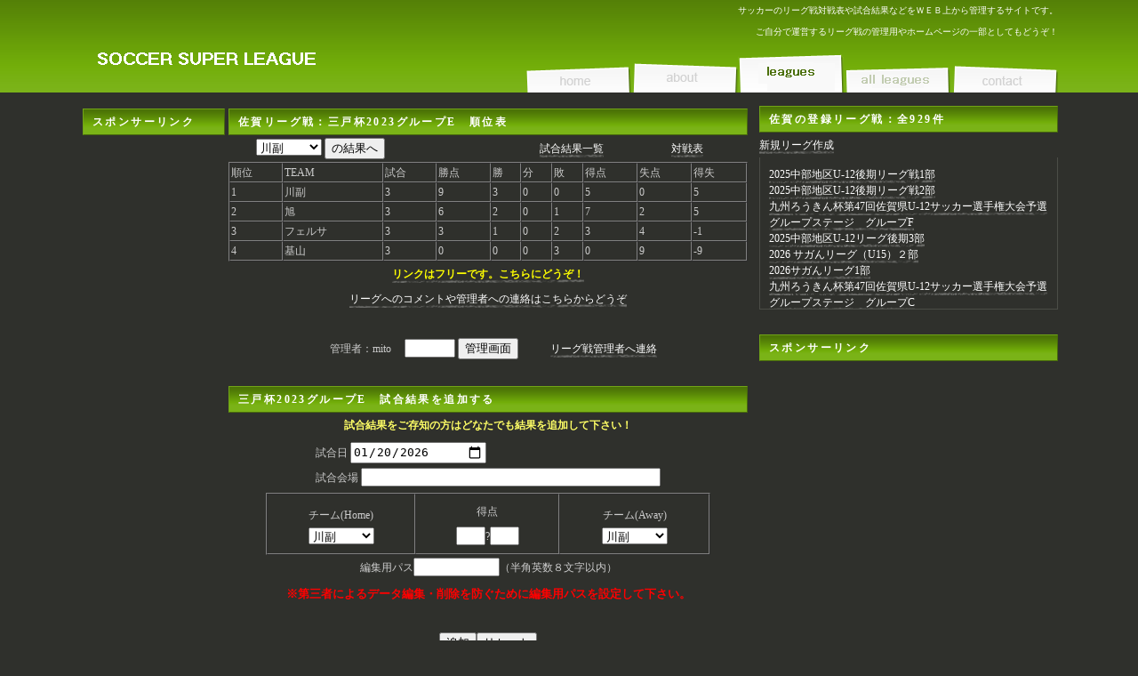

--- FILE ---
content_type: text/html; charset=UTF-8
request_url: https://www.kawakitanet.com/league_soccer/main.php?pref_cd=41&gameid=8727
body_size: 12883
content:



<!DOCTYPE html PUBLIC "-//W3C//DTD XHTML 1.0 Transitional//EN" "http://www.w3.org/TR/xhtml1/DTD/xhtml1-transitional.dtd">
<html xmlns="http://www.w3.org/1999/xhtml" xml:lang="ja" lang="ja">
<head>
<meta http-equiv="Content-Type" content="text/html; charset=EUC-JP">
<meta http-equiv="Content-Style-Type" content="text/css" />
<meta http-equiv="Content-Script-Type" content="text/javascript" />
<meta name="copyright" content="Nikukyu-Punch" />
<title>佐賀：三戸杯2023グループE（サッカー・スーパーリーグ）</title>
<META NAME="keywords" CONTENT="サッカー,リーグ戦,プリンスリーグ,社会人リーグ,４種リーグ,対戦表,試合順,管理">
<meta name="description" content="サッカーのリーグ戦対戦表や試合結果などをＷＥＢ上から管理するサイトです。">
<link href="style.css" rel="stylesheet" type="text/css" />
<link rel="apple-touch-icon" href="http://kawakitanet.com/league_soccer/apple-touch-icon.png"/>
<script type="text/javascript" src="script.js"></script>
</head>


<body onload="MM_preloadImages('images/menu_over_01.gif','images/menu_over_02.gif','images/menu_over_03.gif','images/menu_over_04.gif','images/menu_over_05.gif')">


<div id="container">


<div id="header">
<h1>サッカーのリーグ戦対戦表や試合結果などをＷＥＢ上から管理するサイトです。<br>ご自分で運営するリーグ戦の管理用やホームページの一部としてもどうぞ！ </h1>
<img src="images/logo.gif" name="logo" width="321" height="60" id="logo" />
<ul id="menu">
<li><a href="index.php"><img src="images/menu_01.gif" alt="home" width="120" height="50" id="Image1" onmouseover="MM_swapImage('Image1','','images/menu_over_01.gif',1)" onmouseout="MM_swapImgRestore()" /></a></li>
<li><a href="howto.php"><img src="images/menu_02.gif" alt="about" width="120" height="50" id="Image2" onmouseover="MM_swapImage('Image2','','images/menu_over_02.gif',1)" onmouseout="MM_swapImgRestore()" /></a></li>
<li><img src="images/menu_over_03.gif" alt="works" name="Image3" width="120" height="50" id="Image3" onmouseover="MM_swapImage('Image3','','images/menu_over_03.gif',1)" onmouseout="MM_swapImgRestore()" /></li>
<li><a href="all_league.php"><img src="images/menu_04.gif" alt="access" width="120" height="50" id="Image4" onmouseover="MM_swapImage('Image4','','images/menu_over_04.gif',1)" onmouseout="MM_swapImgRestore()" /></a></li>
<li><a href="sformmail.html"><img src="images/menu_05.gif" alt="contact" width="120" height="50" id="Image5" onmouseover="MM_swapImage('Image5','','images/menu_over_05.gif',1)" onmouseout="MM_swapImgRestore()" /></a></li>
</ul>
</div>
<!--/header-->
<div id="google"><script type="text/javascript"><!--
google_ad_client = "pub-8362750793320423";
/* 728x15, 作成済み 09/01/15 */
google_ad_slot = "3242916565";
google_ad_width = 728;
google_ad_height = 15;
//-->
</script>
<script type="text/javascript"
src="http://pagead2.googlesyndication.com/pagead/show_ads.js">
z</script></div>

<div id="contents">

<div id="wrap">

<table width=100%><tr><td valign=top width=160>
<h2>スポンサーリンク</h2>
<center><script async src="//pagead2.googlesyndication.com/pagead/js/adsbygoogle.js"></script>
<!-- スーパーリーグ -->
<ins class="adsbygoogle"
     style="display:block"
     data-ad-client="ca-pub-8362750793320423"
     data-ad-slot="5725808607"
     data-ad-format="auto"></ins>
<script>
(adsbygoogle = window.adsbygoogle || []).push({});
</script>
</center>

</td><td valign=top>
<!--/sub-->



<h2>佐賀リーグ戦：三戸杯2023グループE　順位表</h2>
<form name="form2" action="search.php?pref_cd=41&gameid=8727" method="POST">
<center><table cellspacing="0" width="98%"><tr><td>
　　<select name="keyword">
<option value = 川副>川副</option>
<option value = 旭>旭</option>
<option value = フェルサ>フェルサ</option>
<option value = 基山>基山</option>
</select>
<input type="submit" name="search" value="の結果へ">
</td><td><a href="select.php?pref_cd=41&gameid=8727">試合結果一覧</a></td>
<td><a href="hyou.php?gameid=8727&pref_cd=41&ban=5">対戦表</a></td><td></td></tr></table>

    <table border = "1" cellspacing="0" width="100%" id=hyou>
      <tr><td>順位</td><td>TEAM</td><td>試合</td><td>勝点</td><td>勝</td><td>分</td><td>敗</td><td>得点</td><td>失点</td><td>得失</td></tr>
      <tr><td>1</td><td>川副</td><td>3</td><td>9</td><td>3</td><td>0</td><td>0</td><td>5</td><td>0</td><td>5</td></tr>
<tr><td>2</td><td>旭</td><td>3</td><td>6</td><td>2</td><td>0</td><td>1</td><td>7</td><td>2</td><td>5</td></tr>
<tr><td>3</td><td>フェルサ</td><td>3</td><td>3</td><td>1</td><td>0</td><td>2</td><td>3</td><td>4</td><td>-1</td></tr>
<tr><td>4</td><td>基山</td><td>3</td><td>0</td><td>0</td><td>0</td><td>3</td><td>0</td><td>9</td><td>-9</td></tr>
    </table>
<div id=setu></div>
</form>
<a href="view1.php?gameid=8727" target=_blank><font color=yellow><b>リンクはフリーです。こちらにどうぞ！</b></a></font>

<!-- サッカーBBSにリンク -->
<center>
  <a href="https://www.kawakitanet.com/soccerbbs/all/select.php?t_id=1638&pref_cd=41&pref_name=佐賀">リーグへのコメントや管理者への連絡はこちらからどうぞ</a></center>
 
<br><form name="kanri" action="k_update.php" method="POST">
</a>　管理者：mito　
<input type="password" name="kanri_pass" size="5">
<input type="hidden" name="kpass" value="2023">
<input type="hidden" name="gameid" value="8727">
<input type="hidden" name="pref_cd" value="41">
<input type="submit" value="管理画面">　　　<a href="houkoku.php?shiai=%E4%B8%89%E6%88%B8%E6%9D%AF2023%E3%82%B0%E3%83%AB%E3%83%BC%E3%83%97E&gameid=8727">リーグ戦管理者へ連絡</a></form></center><br>



<h2>三戸杯2023グループE　試合結果を追加する</h2>

<div id=info>試合結果をご存知の方はどなたでも結果を追加して下さい！</div>

 <form name="form1" action="insert.php" method="post">
<center><table><tr><td id=tou>
試合日
<input type="date" name="game_date" value="2026-01-20"><br>
試合会場
<input type="text" name="site" size="40">
</td></tr></table>
<table width=500 border cellpadding="5" cellspacing="0"><tbody id=touroku><tr><td id=tou><center>
チーム(Home)<br>
<select name="team_a">
<option value = "川副">川副</option>
<option value = "旭">旭</option>
<option value = "基山">基山</option>
<option value = "フェルサ">フェルサ</option>
</select><br>
</td><td><center>得点<br><input type="text" name="scor_a" size="2" maxlength="2">?<input type="text" name="scor_b" size="2"maxlength="2">
</td><td id=tou><center>
チーム(Away)<br>
<select name="team_b">
<option value = "川副">川副</option>
<option value = "旭">旭</option>
<option value = "基山">基山</option>
<option value = "フェルサ">フェルサ</option>
</select>

</td></tr></tbody></table>
<input type="hidden" name="gameid" value="8727">
<input type="hidden" name="pref_cd" value="41">
<input type="hidden" name="mpass" value="1234">
<input type="hidden" name="league_name" value="三戸杯2023グループE">
編集用パス<input type="text" name="pass" value="" size="10" maxlength="8">（半角英数８文字以内）<br>
<font size=-1 color=red><b>※第三者によるデータ編集・削除を防ぐために編集用パスを設定して下さい。</b></font><br><br>
<input type="submit" name="insert" value="追加"><input type="reset" value="リセット"><br><br>
</form>
</center>


</td></tr></table>
<!--/main-->



<div id=google250><script async src="//pagead2.googlesyndication.com/pagead/js/adsbygoogle.js"></script>
<!-- スーパーリーグ -->
<ins class="adsbygoogle"
     style="display:block"
     data-ad-client="ca-pub-8362750793320423"
     data-ad-slot="5725808607"
     data-ad-format="auto"></ins>
<script>
(adsbygoogle = window.adsbygoogle || []).push({});
</script>
</div>



</div>
<!--/wrap-->


<div id="side">

<h2>佐賀の登録リーグ戦：全929件</h2>
		<a href=main.php?pref_cd=41&gameid=>新規リーグ作成</a><br>
	
	<dl class="new">
	<a href=main.php?pref_cd=41&gameid=9666>2025中部地区U-12後期リーグ戦1部</a><br><a href=main.php?pref_cd=41&gameid=9665>2025中部地区U-12後期リーグ戦2部</a><br><a href=main.php?pref_cd=41&gameid=9650>九州ろうきん杯第47回佐賀県U-12サッカー選手権大会予選グループステージ　グループF</a><br><a href=main.php?pref_cd=41&gameid=9600>2025中部地区U-12リーグ後期3部</a><br><a href=main.php?pref_cd=41&gameid=9670>2026 サガんリーグ（U15）２部</a><br><a href=main.php?pref_cd=41&gameid=9669>2026サガんリーグ1部</a><br><a href=main.php?pref_cd=41&gameid=9647>九州ろうきん杯第47回佐賀県U-12サッカー選手権大会予選グループステージ　グループC</a><br><a href=main.php?pref_cd=41&gameid=9645>2025中部地区U-11後期リーグ戦（2部）</a><br><a href=main.php?pref_cd=41&gameid=9644>2025中部地区U-11後期リーグ戦（1部）</a><br><a href=main.php?pref_cd=41&gameid=9657>九州ろうきん杯第47回佐賀県U-12サッカー選手権大会予選グループステージ　グループM</a><br><a href=main.php?pref_cd=41&gameid=9646>九州ろうきん杯第47回佐賀県U-12サッカー選手権大会予選グループステージ　グループB</a><br><a href=main.php?pref_cd=41&gameid=9656>九州ろうきん杯第47回佐賀県U-12サッカー選手権大会予選グループステージ　グループL</a><br><a href=main.php?pref_cd=41&gameid=9668>2026年サガンリーグ(U-15)3部B</a><br><a href=main.php?pref_cd=41&gameid=9652>九州ろうきん杯第47回佐賀県U-12サッカー選手権大会予選グループステージ　グループH</a><br><a href=main.php?pref_cd=41&gameid=9654>九州ろうきん杯第47回佐賀県U-12サッカー選手権大会予選グループステージ　グループJ</a><br><a href=main.php?pref_cd=41&gameid=9649>九州ろうきん杯第47回佐賀県U-12サッカー選手権大会予選グループステージ　グループE</a><br><a href=main.php?pref_cd=41&gameid=9651>九州ろうきん杯第47回佐賀県U-12サッカー選手権大会予選グループステージ　グループG</a><br><a href=main.php?pref_cd=41&gameid=9655>九州ろうきん杯第47回佐賀県U-12サッカー選手権大会予選グループステージ　グループK</a><br><a href=main.php?pref_cd=41&gameid=9659>九州ろうきん杯第47回佐賀県U-12サッカー選手権大会予選グループステージ　グループO</a><br><a href=main.php?pref_cd=41&gameid=9648>九州ろうきん杯第47回佐賀県U-12サッカー選手権大会予選グループステージ　グループD</a><br><a href=main.php?pref_cd=41&gameid=9653>九州ろうきん杯第47回佐賀県U-12サッカー選手権大会予選グループステージ　グループI</a><br><a href=main.php?pref_cd=41&gameid=9639>2025北部U11リーグ3次(1部)</a><br><a href=main.php?pref_cd=41&gameid=9601>2025年北部地区U-12リーグ３次１部</a><br><a href=main.php?pref_cd=41&gameid=9658>九州ろうきん杯第47回佐賀県U-12サッカー選手権大会予選グループステージ　グループN</a><br><a href=main.php?pref_cd=41&gameid=9660>九州ろうきん杯第47回佐賀県U-12サッカー選手権大会予選グループステージ　グループP</a><br><a href=main.php?pref_cd=41&gameid=9603>2025年北部地区U-12リーグ３次4部</a><br><a href=main.php?pref_cd=41&gameid=9524>2025東部地区U-10リーグ</a><br><a href=main.php?pref_cd=41&gameid=9667>2025中部地区U-12後期リーグ戦3部</a><br><a href=main.php?pref_cd=41&gameid=9664>2025年北部地区U-10リーグ戦2次3部</a><br><a href=main.php?pref_cd=41&gameid=9663>2025年北部地区U-10リーグ戦2次2部</a><br><a href=main.php?pref_cd=41&gameid=9662>2025年北部地区U-10リーグ戦2次1部</a><br><a href=main.php?pref_cd=41&gameid=9383>2025年　北部地区U-10リーグ戦一次リーグ</a><br><a href=main.php?pref_cd=41&gameid=9598>2025中部地区U-12リーグ後期1部</a><br><a href=main.php?pref_cd=41&gameid=9602>2025年北部地区U-12リーグ３次2部</a><br><a href=main.php?pref_cd=41&gameid=9643>2025北部U11リーグ3次(5部)</a><br><a href=main.php?pref_cd=41&gameid=9642>2025北部U11リーグ3次(4部)</a><br><a href=main.php?pref_cd=41&gameid=9641>2025北部U11リーグ3次(3部)</a><br><a href=main.php?pref_cd=41&gameid=9640>2025北部U11リーグ3次(2部)</a><br><a href=main.php?pref_cd=41&gameid=9532>2025年北部地区U-11リーグ戦二次(2部)</a><br><a href=main.php?pref_cd=41&gameid=9548>サガんリーグU13</a><br><a href=main.php?pref_cd=41&gameid=9629>2025 西部地区 U-11 3次リーグ戦</a><br><a href=main.php?pref_cd=41&gameid=9625>JFA第49回全日本U-12サッカー選手権大会佐賀県大会予選Nパート</a><br><a href=main.php?pref_cd=41&gameid=9617>JFA第49回全日本U-12サッカー選手権大会佐賀県大会予選Dパート</a><br><a href=main.php?pref_cd=41&gameid=9622>JFA第49回全日本U-12サッカー選手権大会佐賀県大会予選Kパート</a><br><a href=main.php?pref_cd=41&gameid=9620>JFA第49回全日本U-12サッカー選手権大会佐賀県大会予選Gパート</a><br><a href=main.php?pref_cd=41&gameid=9619>JFA第49回全日本U-12サッカー選手権大会佐賀県大会予選Fパート</a><br><a href=main.php?pref_cd=41&gameid=9624>JFA第49回全日本U-12サッカー選手権大会佐賀県大会予選Mパート</a><br><a href=main.php?pref_cd=41&gameid=9618>JFA第49回全日本U-12サッカー選手権大会佐賀県大会予選Eパート</a><br><a href=main.php?pref_cd=41&gameid=9615>JFA第49回全日本U-12サッカー選手権大会佐賀県大会予選Bパート</a><br><a href=main.php?pref_cd=41&gameid=9621>JFA第49回全日本U-12サッカー選手権大会佐賀県大会予選Jパート</a><br><a href=main.php?pref_cd=41&gameid=9626>JFA第49回全日本U-12サッカー選手権大会佐賀県大会予選Oパート</a><br><a href=main.php?pref_cd=41&gameid=9623>JFA第49回全日本U-12サッカー選手権大会佐賀県大会予選Lパート</a><br><a href=main.php?pref_cd=41&gameid=9616>JFA第49回全日本U-12サッカー選手権大会佐賀県大会予選Cパート</a><br><a href=main.php?pref_cd=41&gameid=9531>2025年北部地区U-11リーグ戦二次(1部)</a><br><a href=main.php?pref_cd=41&gameid=9327>2025サガんリーグ１部</a><br><a href=main.php?pref_cd=41&gameid=9440>2025サガんリーグ（U-15）２部Ⅰ</a><br><a href=main.php?pref_cd=41&gameid=9605>2025年北部地区U-12リーグ３次3部</a><br><a href=main.php?pref_cd=41&gameid=9604>2025年北部地区U-12リーグ３次5部</a><br><a href=main.php?pref_cd=41&gameid=9535>2025東部地区U-12リーグ後期2部</a><br><a href=main.php?pref_cd=41&gameid=9418>2025サガんリーグU-12</a><br><a href=main.php?pref_cd=41&gameid=9542>2025中部地区U-11前期リーグ戦Bグループ</a><br><a href=main.php?pref_cd=41&gameid=9527>2025サガンリーグ(U-15)3部II</a><br><a href=main.php?pref_cd=41&gameid=9381>2025年北部地区U-11リーグ戦一次(Ａパート)</a><br><a href=main.php?pref_cd=41&gameid=9541>2025中部地区U-11前期リーグ戦Aグループ</a><br><a href=main.php?pref_cd=41&gameid=9577>第40回学童オリンピック東部地区予選グループ４</a><br><a href=main.php?pref_cd=41&gameid=9534>2025東部地区U-12リーグ後期1部</a><br><a href=main.php?pref_cd=41&gameid=9516>2025年北部地区U-12リーグ戦二次Aパート</a><br><a href=main.php?pref_cd=41&gameid=9446>サガンリーグ2部II</a><br><a href=main.php?pref_cd=41&gameid=9552>2025西部地区U-11 2次リーグ（3部）</a><br><a href=main.php?pref_cd=41&gameid=9599>2025中部地区U-12リーグ後期2部</a><br><a href=main.php?pref_cd=41&gameid=9574>第40回学童オリンピック東部地区予選グループ１</a><br><a href=main.php?pref_cd=41&gameid=9576>第40回学童オリンピック東部地区予選グループ３</a><br><a href=main.php?pref_cd=41&gameid=9473>2025サガんリーグ(U-15)3部Ⅰ</a><br><a href=main.php?pref_cd=41&gameid=9575>第40回学童オリンピック東部地区予選グループ２</a><br><a href=main.php?pref_cd=41&gameid=9539>2025中部地区U-12中期リーグ戦3部</a><br><a href=main.php?pref_cd=41&gameid=9540>2025中部地区U-12中期リーグ戦2部</a><br><a href=main.php?pref_cd=41&gameid=9550>2025西部地区U-11 2次リーグ（1部）</a><br><a href=main.php?pref_cd=41&gameid=9537>2025中部地区U-12中期リーグ戦1部</a><br><a href=main.php?pref_cd=41&gameid=9551>2025西部地区U-11 2次リーグ（2部）</a><br><a href=main.php?pref_cd=41&gameid=9517>2025年北部地区U-12リーグ戦二次(2部)</a><br><a href=main.php?pref_cd=41&gameid=9560>2025西部地区U-12 2次リーグ（2部）</a><br><a href=main.php?pref_cd=41&gameid=9559>2025西部地区U-12 2次リーグ（1部）</a><br><a href=main.php?pref_cd=41&gameid=9558>2025西部地区U-12 1次リーグ（Cグループ）</a><br><a href=main.php?pref_cd=41&gameid=9557>2025西部地区U-12 1次リーグ（Bグループ）</a><br><a href=main.php?pref_cd=41&gameid=9556>2025西部地区U-12 1次リーグ（Aグループ）</a><br><a href=main.php?pref_cd=41&gameid=9403>2025東部地区U-11リーグ2部</a><br><a href=main.php?pref_cd=41&gameid=9529>2025西部地区U-11リーグ戦Bパート</a><br><a href=main.php?pref_cd=41&gameid=9528>2025西部地区U-11リーグ戦Aパート</a><br><a href=main.php?pref_cd=41&gameid=9400>2025東部地区U-12リーグ前期1部</a><br><a href=main.php?pref_cd=41&gameid=9402>2025東部地区U-11リーグ1部</a><br><a href=main.php?pref_cd=41&gameid=9458>2025中部地区U-12前期リーグ戦Aグループ</a><br><a href=main.php?pref_cd=41&gameid=9401>2025東部地区U-12リーグ前期2部</a><br><a href=main.php?pref_cd=41&gameid=9459>2025中部地区U-12前期リーグ戦Bグループ</a><br><a href=main.php?pref_cd=41&gameid=9382>2025年北部地区U-11リーグ戦一次Bパート</a><br><a href=main.php?pref_cd=41&gameid=9470>2025中部地区U-12前期リーグ戦Cグループ</a><br><a href=main.php?pref_cd=41&gameid=9385>2025年北部地区U-12リーグ戦一次Bパート</a><br><a href=main.php?pref_cd=41&gameid=9384>2025年北部地区U-12リーグ戦一次Aパート</a><br><a href=main.php?pref_cd=41&gameid=9107>2024北部地区U-10リーグ戦</a><br><a href=main.php?pref_cd=41&gameid=9350>ＣＣリーグ</a><br><a href=main.php?pref_cd=41&gameid=9349>2025サガんリーグ(U15)3部B</a><br><a href=main.php?pref_cd=41&gameid=9345>2024中部地区U-11リーグ後期1部</a><br><a href=main.php?pref_cd=41&gameid=9348>2025サガんリーグ(U-15)3部A</a><br><a href=main.php?pref_cd=41&gameid=9347>2025サガんリーグ（U15）２部Ｂ</a><br><a href=main.php?pref_cd=41&gameid=9428>2024 U-11育成リーグ戦</a><br><a href=main.php?pref_cd=41&gameid=9431>2024西部地区U10リーグ</a><br><a href=main.php?pref_cd=41&gameid=9328>2025サガンリーグ(U-15)2部A</a><br><a href=main.php?pref_cd=41&gameid=9346>2024中部地区U-11リーグ後期2部</a><br><a href=main.php?pref_cd=41&gameid=9159>2024東部地区U-10リーグ</a><br><a href=main.php?pref_cd=41&gameid=9269>2024中部地区U-12リーグ後期1部</a><br><a href=main.php?pref_cd=41&gameid=9323>2024年北部地区U-11リーグ４次4部</a><br><a href=main.php?pref_cd=41&gameid=9322>2024年北部地区U-11リーグ４次3部</a><br><a href=main.php?pref_cd=41&gameid=9321>2024年北部地区U-11リーグ４次2部</a><br><a href=main.php?pref_cd=41&gameid=9315>2024年北部地区U-12リーグ戦四次１部</a><br><a href=main.php?pref_cd=41&gameid=9320>2024年北部地区U-11リーグ４次１部</a><br><a href=main.php?pref_cd=41&gameid=9311>2024東部地区U-12リーグ後期1部</a><br><a href=main.php?pref_cd=41&gameid=9356>2024西部地区 U-12 3次リーグ（3部）</a><br><a href=main.php?pref_cd=41&gameid=9355>2024西部地区 U-12 3次リーグ（2部）</a><br><a href=main.php?pref_cd=41&gameid=9354>2024西部地区 U-12 3次リーグ（1部）</a><br><a href=main.php?pref_cd=41&gameid=9353>2024西部地区U-11 3次リーグ（3部）</a><br><a href=main.php?pref_cd=41&gameid=9352>2024西部地区U-11 3次リーグ（2部）</a><br><a href=main.php?pref_cd=41&gameid=9351>2024西部地区U-11 3次リーグ（1部）</a><br><a href=main.php?pref_cd=41&gameid=9339>九州ろうきん杯　第46回佐賀県U-12サッカー選手権大会　グループK</a><br><a href=main.php?pref_cd=41&gameid=9340>九州ろうきん杯　第46回佐賀県U-12サッカー選手権大会　グループL</a><br><a href=main.php?pref_cd=41&gameid=9344>九州ろうきん杯　第46回佐賀県U-12サッカー選手権大会　グループP</a><br><a href=main.php?pref_cd=41&gameid=9338>九州ろうきん杯　第46回佐賀県U-12サッカー選手権大会　グループJ</a><br><a href=main.php?pref_cd=41&gameid=9337>九州ろうきん杯　第46回佐賀県U-12サッカー選手権大会　グループI</a><br><a href=main.php?pref_cd=41&gameid=9341>九州ろうきん杯　第46回佐賀県U-12サッカー選手権大会　グループM</a><br><a href=main.php?pref_cd=41&gameid=9343>九州ろうきん杯　第46回佐賀県U-12サッカー選手権大会　グループO</a><br><a href=main.php?pref_cd=41&gameid=9333>九州ろうきん杯　第46回佐賀県U-12サッカー選手権大会　グループF</a><br><a href=main.php?pref_cd=41&gameid=9331>九州ろうきん杯　第46回佐賀県U-12サッカー選手権大会　グループD</a><br><a href=main.php?pref_cd=41&gameid=9335>九州ろうきん杯　第46回佐賀県U-12サッカー選手権大会　グループH</a><br><a href=main.php?pref_cd=41&gameid=9329>九州ろうきん杯　第46回佐賀県U-12サッカー選手権大会　グループB</a><br><a href=main.php?pref_cd=41&gameid=9332>九州ろうきん杯　第46回佐賀県U-12サッカー選手権大会　グループE</a><br><a href=main.php?pref_cd=41&gameid=9330>九州ろうきん杯　第46回佐賀県U-12サッカー選手権大会　グループC</a><br><a href=main.php?pref_cd=41&gameid=9334>九州ろうきん杯　第46回佐賀県U-12サッカー選手権大会　グループG</a><br><a href=main.php?pref_cd=41&gameid=9342>九州ろうきん杯　第46回佐賀県U-12サッカー選手権大会　グループN</a><br><a href=main.php?pref_cd=41&gameid=9324>2024年北部地区U-11リーグ４次5部</a><br><a href=main.php?pref_cd=41&gameid=9314>2024東部地区U-12リーグ後期4部</a><br><a href=main.php?pref_cd=41&gameid=9318>2024年北部地区U-12リーグ戦四次４部</a><br><a href=main.php?pref_cd=41&gameid=9316>2024年北部地区U-12リーグ戦四次2部</a><br><a href=main.php?pref_cd=41&gameid=9270>2024中部地区U-12リーグ後期2部</a><br><a href=main.php?pref_cd=41&gameid=9319>2024年北部地区U-12リーグ戦四次３部</a><br><a href=main.php?pref_cd=41&gameid=9312>2024東部地区U-12リーグ後期2部</a><br><a href=main.php?pref_cd=41&gameid=9285>2024北部地区U11リーグ三次(2部)</a><br><a href=main.php?pref_cd=41&gameid=9286>2024北部地区U11リーグ三次(3部)</a><br><a href=main.php?pref_cd=41&gameid=9313>2024東部地区U-12リーグ後期3部</a><br><a href=main.php?pref_cd=41&gameid=9295>JFA第48回全日本U-12サッカー選手権大会佐賀県大会予選グループステージＢ</a><br><a href=main.php?pref_cd=41&gameid=9305>JFA第48回全日本U-12サッカー選手権大会佐賀県大会予選グループステージL</a><br><a href=main.php?pref_cd=41&gameid=9307>JFA第48回全日本U-12サッカー選手権大会佐賀県大会予選グループステージN</a><br><a href=main.php?pref_cd=41&gameid=9296>JFA第48回全日本U-12サッカー選手権大会佐賀県大会予選グループステージC</a><br><a href=main.php?pref_cd=41&gameid=9304>JFA第48回全日本U-12サッカー選手権大会佐賀県大会予選グループステージK</a><br><a href=main.php?pref_cd=41&gameid=9308>JFA第48回全日本U-12サッカー選手権大会佐賀県大会予選グループステージO</a><br><a href=main.php?pref_cd=41&gameid=9302>JFA第48回全日本U-12サッカー選手権大会佐賀県大会予選グループステージⅠ</a><br><a href=main.php?pref_cd=41&gameid=9301>JFA第48回全日本U-12サッカー選手権大会佐賀県大会予選グループステージD</a><br><a href=main.php?pref_cd=41&gameid=9298>JFA第48回全日本U-12サッカー選手権大会佐賀県大会予選グループステージF</a><br><a href=main.php?pref_cd=41&gameid=9299>JFA第48回全日本U-12サッカー選手権大会佐賀県大会予選グループステージG</a><br><a href=main.php?pref_cd=41&gameid=9294>JFA第48回全日本U-12サッカー選手権大会佐賀県大会予選グループステージA</a><br><a href=main.php?pref_cd=41&gameid=9306>JFA第48回全日本U-12サッカー選手権大会佐賀県大会予選グループステージM</a><br><a href=main.php?pref_cd=41&gameid=9303>JFA第48回全日本U-12サッカー選手権大会佐賀県大会予選グループステージJ</a><br><a href=main.php?pref_cd=41&gameid=9297>JFA第48回全日本U-12サッカー選手権大会佐賀県大会予選グループステージE</a><br><a href=main.php?pref_cd=41&gameid=9309>JFA第48回全日本U-12サッカー選手権大会佐賀県大会予選グループステージP</a><br><a href=main.php?pref_cd=41&gameid=9300>JFA第48回全日本U-12サッカー選手権大会佐賀県大会予選グループステージH</a><br><a href=main.php?pref_cd=41&gameid=9284>2024北部地区U11リーグ三次(1部)</a><br><a href=main.php?pref_cd=41&gameid=9251>2024 北部地区 U-12 3次リーグ 2部</a><br><a href=main.php?pref_cd=41&gameid=9255>2024中部地区U-11リーグB</a><br><a href=main.php?pref_cd=41&gameid=9250>2024 北部地区 U-12 3次リーグ 1部</a><br><a href=main.php?pref_cd=41&gameid=9254>2024中部地区U-11リーグＡ</a><br><a href=main.php?pref_cd=41&gameid=9273>第39回学童オリンピック東部地区予選グループリーグ３</a><br><a href=main.php?pref_cd=41&gameid=9248>2024西部地区 U-12 2次リーグ（2部）</a><br><a href=main.php?pref_cd=41&gameid=9288>2024西部地区 U-12 1次リーグ（Dグループ）</a><br><a href=main.php?pref_cd=41&gameid=9271>第39回学童オリンピック東部地区予選グループリーグ１</a><br><a href=main.php?pref_cd=41&gameid=9272>第39回学童オリンピック東部地区予選グループリーグ２</a><br><a href=main.php?pref_cd=41&gameid=9180>2024東部地区U-12リーグ中期2部</a><br><a href=main.php?pref_cd=41&gameid=9152>2024サガんリーグ(U-15)３部Ⅰ</a><br><a href=main.php?pref_cd=41&gameid=9181>2024サガんリーグ(U-15)2部Ⅰ</a><br><a href=main.php?pref_cd=41&gameid=9274>第39回学童オリンピック東部地区予選グループリーグ４</a><br><a href=main.php?pref_cd=41&gameid=9244>2024サガんリーグU-12後期２部</a><br><a href=main.php?pref_cd=41&gameid=9243>2024サガんリーグU-12後期１部</a><br><a href=main.php?pref_cd=41&gameid=9030>2024サガんリーグU-15１部</a><br><a href=main.php?pref_cd=41&gameid=9189>2024年北部地区U-11リーグ二次リーグ3部</a><br><a href=main.php?pref_cd=41&gameid=9187>2024年北部地区U-11リーグ二次リーグ２部</a><br><a href=main.php?pref_cd=41&gameid=9121>2024サガんリーグ(U-15)2部II</a><br><a href=main.php?pref_cd=41&gameid=9188>2024年北部地区U-11リーグ二次リーグ1部</a><br><a href=main.php?pref_cd=41&gameid=9158>2024サガんリーグ（U-15）3部Ⅱ</a><br><a href=main.php?pref_cd=41&gameid=9210>2024 西部地区　U-11 2次リーグ　1部</a><br><a href=main.php?pref_cd=41&gameid=9164>2024北部地区U-12 二次リーグ戦１部</a><br><a href=main.php?pref_cd=41&gameid=9211>2024 西部地区　U-11 2次リーグ　2部</a><br><a href=main.php?pref_cd=41&gameid=9249>2024西部地区 U-12 2次リーグ（3部）</a><br><a href=main.php?pref_cd=41&gameid=9247>2024西部地区 U-12 2次リーグ（1部）</a><br><a href=main.php?pref_cd=41&gameid=9245>2024西部地区 U-12 1次リーグ（Cグループ）</a><br><a href=main.php?pref_cd=41&gameid=9165>2024北部地区U-12 二次リーグ戦2部</a><br><a href=main.php?pref_cd=41&gameid=9241>2024西部地区 U-12 1次リーグ（Bグループ）</a><br><a href=main.php?pref_cd=41&gameid=9240>2024西部地区 U-12 1次リーグ（Aグループ）</a><br><a href=main.php?pref_cd=41&gameid=9212>2024 西部地区　U-11 2次リーグ　3部</a><br><a href=main.php?pref_cd=41&gameid=9179>2024東部地区U-12リーグ中期1部</a><br><a href=main.php?pref_cd=41&gameid=9062>2024サガんリーグU-12前期・中期</a><br><a href=main.php?pref_cd=41&gameid=9185>2024西部地区U-11 Bパート</a><br><a href=main.php?pref_cd=41&gameid=9184>2024西部地区U-11 Aパート</a><br><a href=main.php?pref_cd=41&gameid=9113>2024東部地区U-11リーグ1部</a><br><a href=main.php?pref_cd=41&gameid=9061>2024中部地区U-12リーグＢ</a><br><a href=main.php?pref_cd=41&gameid=9112>2024東部地区U-11リーグ2部</a><br><a href=main.php?pref_cd=41&gameid=9073>2024北部地区U11 一次リーグ(1部)</a><br><a href=main.php?pref_cd=41&gameid=9174>2024年度佐賀県クラブユースu15選手権D</a><br><a href=main.php?pref_cd=41&gameid=9060>2024中部地区U-12リーグＡ</a><br><a href=main.php?pref_cd=41&gameid=9074>2024北部地区U11 一次リーグ(2部)</a><br><a href=main.php?pref_cd=41&gameid=9059>2024東部地区U-12リーグ前期2部</a><br><a href=main.php?pref_cd=41&gameid=9161>2024年度佐賀県クラブユースu15選手権A</a><br><a href=main.php?pref_cd=41&gameid=9075>2024北部地区U11 一次リーグ(3部)</a><br><a href=main.php?pref_cd=41&gameid=9058>2024東部地区U-12リーグ前期1部</a><br><a href=main.php?pref_cd=41&gameid=8214>２０２１　西部地区U１０リーグ</a><br><a href=main.php?pref_cd=41&gameid=8208>2021中部地区U11前期②1部</a><br><a href=main.php?pref_cd=41&gameid=8141>2021北部地区U-10　一次リーグ戦（Ｂパート）</a><br><a href=main.php?pref_cd=41&gameid=8140>2021北部地区U-10　一次リーグ戦（Aパート）</a><br><a href=main.php?pref_cd=41&gameid=8285>2021_西部地区_U12_1部参入決定戦</a><br><a href=main.php?pref_cd=41&gameid=8173>2021中部地区U12前期②２部</a><br><a href=main.php?pref_cd=41&gameid=8209>2021中部地区U11前期②2部</a><br><a href=main.php?pref_cd=41&gameid=8210>2021中部地区U11前期②3部</a><br><a href=main.php?pref_cd=41&gameid=8211>2021中部地区U11前期②4部</a><br><a href=main.php?pref_cd=41&gameid=8250>２０２１年度西部地区U－１２第１クール　Aパート</a><br><a href=main.php?pref_cd=41&gameid=8206>2021北部地区U-12　二次リーグ戦（２部）</a><br><a href=main.php?pref_cd=41&gameid=8203>2021佐賀県東部地区リーグU-11後期2部</a><br><a href=main.php?pref_cd=41&gameid=8172>2021中部地区U12前期②１部</a><br><a href=main.php?pref_cd=41&gameid=8163>2021サガんリーグU-15 3部Ⅰ</a><br><a href=main.php?pref_cd=41&gameid=8065>2021佐賀県東部地区リーグU-12前期2部</a><br><a href=main.php?pref_cd=41&gameid=8161>2021サガんリーグU-15 2部Ⅱ</a><br><a href=main.php?pref_cd=41&gameid=8174>2021中部地区U12前期②３部</a><br><a href=main.php?pref_cd=41&gameid=8158>2021サガンリーグU-15 2部Ⅰ</a><br><a href=main.php?pref_cd=41&gameid=8337>JFA第45回全日本U-12サッカー選手権大会佐賀県大会予選グループステージ　グループJ</a><br><a href=main.php?pref_cd=41&gameid=8196>2021佐賀県東部地区リーグU-10前期東地区</a><br><a href=main.php?pref_cd=41&gameid=8204>2021佐賀県東部地区リーグU-12後期2部</a><br><a href=main.php?pref_cd=41&gameid=8202>2021佐賀県東部地区リーグU-11後期1部</a><br><a href=main.php?pref_cd=41&gameid=8168>U-９ふるかわ整骨院リーグ2021</a><br><a href=main.php?pref_cd=41&gameid=8283>2021_西部地区_U12_第2クール_1部</a><br><a href=main.php?pref_cd=41&gameid=8290>2021_西部地区_U11_第1クール_A</a><br><a href=main.php?pref_cd=41&gameid=8291>2021_西部地区_U11_第1クール_B</a><br><a href=main.php?pref_cd=41&gameid=8330>JFA第45回全日本U-12サッカー選手権大会佐賀県大会予選グループステージ　グループC</a><br><a href=main.php?pref_cd=41&gameid=8329>JFA第45回全日本U-12サッカー選手権大会佐賀県大会予選グループステージ　グループB</a><br><a href=main.php?pref_cd=41&gameid=8328>JFA第45回全日本U-12サッカー選手権大会佐賀県大会予選グループステージ　グループA</a><br><a href=main.php?pref_cd=41&gameid=8326>2021佐賀県東部地区リーグU-10後期2部</a><br><a href=main.php?pref_cd=41&gameid=8325>2021佐賀県東部地区リーグU-10後期1部</a><br><a href=main.php?pref_cd=41&gameid=8323>U-9かなさリーグ2021《峰パート》</a><br><a href=main.php?pref_cd=41&gameid=8322>U-9かなさリーグ2021《上パート》</a><br><a href=main.php?pref_cd=41&gameid=8319>第36回学童オリンピック東部地区予選グループ4</a><br><a href=main.php?pref_cd=41&gameid=8331>JFA第45回全日本U-12サッカー選手権大会佐賀県大会予選グループステージ　グループD</a><br><a href=main.php?pref_cd=41&gameid=8332>JFA第45回全日本U-12サッカー選手権大会佐賀県大会予選グループステージ　グループE</a><br><a href=main.php?pref_cd=41&gameid=8341>JFA第45回全日本U-12サッカー選手権大会佐賀県大会予選グループステージ　グループＮ</a><br><a href=main.php?pref_cd=41&gameid=8340>JFA第45回全日本U-12サッカー選手権大会佐賀県大会予選グループステージ　グループＭ</a><br><a href=main.php?pref_cd=41&gameid=8339>JFA第45回全日本U-12サッカー選手権大会佐賀県大会予選グループステージ　グループＬ</a><br><a href=main.php?pref_cd=41&gameid=8338>JFA第45回全日本U-12サッカー選手権大会佐賀県大会予選グループステージ　グループk</a><br><a href=main.php?pref_cd=41&gameid=8336>JFA第45回全日本U-12サッカー選手権大会佐賀県大会予選グループステージ　グループI</a><br><a href=main.php?pref_cd=41&gameid=8335>JFA第45回全日本U-12サッカー選手権大会佐賀県大会予選グループステージ　グループH</a><br><a href=main.php?pref_cd=41&gameid=8334>JFA第45回全日本U-12サッカー選手権大会佐賀県大会予選グループステージグループG</a><br><a href=main.php?pref_cd=41&gameid=8333>JFA第45回全日本U-12サッカー選手権大会佐賀県大会予選グループステージ　グループF</a><br><a href=main.php?pref_cd=41&gameid=8317>第36回学童オリンピック東部地区予選グループ3</a><br><a href=main.php?pref_cd=41&gameid=8316>第36回学童オリンピック東部地区予選グループ2</a><br><a href=main.php?pref_cd=41&gameid=8267>2021中部地区U12後期①1部</a><br><a href=main.php?pref_cd=41&gameid=8261>2021北部地区U-11　二次リーグ戦（2部）</a><br><a href=main.php?pref_cd=41&gameid=8260>2021北部地区U-11　二次リーグ戦（１部）</a><br><a href=main.php?pref_cd=41&gameid=8257>U-8ふるかわ整骨院リーグ2021</a><br><a href=main.php?pref_cd=41&gameid=8254>２０２１年度西部地区U－１２第１クール　Cパート</a><br><a href=main.php?pref_cd=41&gameid=8255>２０２１年度西部地区U－１２第１クール　Dパート</a><br><a href=main.php?pref_cd=41&gameid=8252>２０２１年度西部地区U－１２第１クール　Bパート</a><br><a href=main.php?pref_cd=41&gameid=7951>第44回全日本U-12佐賀県大会予選グループＨ組</a><br><a href=main.php?pref_cd=41&gameid=8268>2021中部地区U12後期①2部</a><br><a href=main.php?pref_cd=41&gameid=8269>2021中部地区U12後期①3部</a><br><a href=main.php?pref_cd=41&gameid=8315>第36回学童オリンピック東部地区予選グループ１</a><br><a href=main.php?pref_cd=41&gameid=8314>2021中部地区U11後期①4部</a><br><a href=main.php?pref_cd=41&gameid=8313>2021中部地区U11後期①3部</a><br><a href=main.php?pref_cd=41&gameid=8312>2021中部地区U11後期①2部</a><br><a href=main.php?pref_cd=41&gameid=8311>2021中部地区U11後期①1部</a><br><a href=main.php?pref_cd=41&gameid=8284>2021_西部地区_U12_第2クール_2部</a><br><a href=main.php?pref_cd=41&gameid=8279>2021北部地区U-11　二次リーグ戦（3部）</a><br><a href=main.php?pref_cd=41&gameid=8270>2021中部地区U12後期①4部</a><br><a href=main.php?pref_cd=41&gameid=8342>JFA第45回全日本U-12サッカー選手権大会佐賀県大会予選グループステージ　グループO</a><br><a href=main.php?pref_cd=41&gameid=7952>第44回全日本U-12佐賀県大会予選グループＩ組</a><br><a href=main.php?pref_cd=41&gameid=7991>九州ろうきん杯　第42回佐賀県U-12サッカー選手権大会　グループH</a><br><a href=main.php?pref_cd=41&gameid=7992>九州ろうきん杯　第42回佐賀県U-12サッカー選手権大会　グループG</a><br><a href=main.php?pref_cd=41&gameid=7993>九州ろうきん杯　第42回佐賀県U-12サッカー選手権大会　グループF</a><br><a href=main.php?pref_cd=41&gameid=7994>九州ろうきん杯　第42回佐賀県U-12サッカー選手権大会　グループE</a><br><a href=main.php?pref_cd=41&gameid=7995>九州ろうきん杯　第42回佐賀県U-12サッカー選手権大会　グループD</a><br><a href=main.php?pref_cd=41&gameid=7996>九州ろうきん杯　第42回佐賀県U-12サッカー選手権大会　グループC</a><br><a href=main.php?pref_cd=41&gameid=7997>九州ろうきん杯　第42回佐賀県U-12サッカー選手権大会　グループB</a><br><a href=main.php?pref_cd=41&gameid=8005>2020北部地区U-10　二次リーグ　１部</a><br><a href=main.php?pref_cd=41&gameid=8006>2020北部地区U-10　二次リーグ　２部</a><br><a href=main.php?pref_cd=41&gameid=8007>2020北部地区U-10　二次リーグ　３部</a><br><a href=main.php?pref_cd=41&gameid=8008>2020北部地区U-10　三次リーグ　１部</a><br><a href=main.php?pref_cd=41&gameid=8009>2020北部地区U-10　三次リーグ　２部</a><br><a href=main.php?pref_cd=41&gameid=8010>2020北部地区U-10　三次リーグ　3部</a><br><a href=main.php?pref_cd=41&gameid=8011>2020北部地区U-11　三次リーグ　１部</a><br><a href=main.php?pref_cd=41&gameid=8012>2020北部地区U-11　三次リーグ　2部</a><br><a href=main.php?pref_cd=41&gameid=7990>九州ろうきん杯　第42回佐賀県U-12サッカー選手権大会　グループI</a><br><a href=main.php?pref_cd=41&gameid=7989>九州ろうきん杯　第42回佐賀県U-12サッカー選手権大会　グループJ</a><br><a href=main.php?pref_cd=41&gameid=7953>第44回全日本U-12佐賀県大会予選グループＪ組</a><br><a href=main.php?pref_cd=41&gameid=7954>第44回全日本U-12佐賀県大会予選グループＫ組</a><br><a href=main.php?pref_cd=41&gameid=7955>第44回全日本U-12佐賀県大会予選グループＬ組</a><br><a href=main.php?pref_cd=41&gameid=7956>第44回全日本U-12佐賀県大会予選グループＭ組</a><br><a href=main.php?pref_cd=41&gameid=7957>第44回全日本U-12佐賀県大会予選グループＮ組</a><br><a href=main.php?pref_cd=41&gameid=7958>第44回全日本U-12佐賀県大会予選グループＯ組</a><br><a href=main.php?pref_cd=41&gameid=7959>第44回全日本U-12佐賀県大会予選グループＰ組</a><br><a href=main.php?pref_cd=41&gameid=7979>2021サガんリーグU-15 1部</a><br><a href=main.php?pref_cd=41&gameid=7980>2021サガんリーグU-15 2部B</a><br><a href=main.php?pref_cd=41&gameid=8015>2021サガんリーグU-15 3部A</a><br><a href=main.php?pref_cd=41&gameid=7983>九州ろうきん杯　第42回佐賀県U-12サッカー選手権大会　グループP</a><br><a href=main.php?pref_cd=41&gameid=7984>九州ろうきん杯　第42回佐賀県U-12サッカー選手権大会　グループO</a><br><a href=main.php?pref_cd=41&gameid=7986>九州ろうきん杯　第42回佐賀県U-12サッカー選手権大会　グループM</a><br><a href=main.php?pref_cd=41&gameid=7987>九州ろうきん杯　第42回佐賀県U-12サッカー選手権大会　グループL</a><br><a href=main.php?pref_cd=41&gameid=7988>九州ろうきん杯　第42回佐賀県U-12サッカー選手権大会　グループK</a><br><a href=main.php?pref_cd=41&gameid=8013>2020北部地区U-11　三次リーグ　3部</a><br><a href=main.php?pref_cd=41&gameid=8014>2020北部地区U-11　三次リーグ　4部</a><br><a href=main.php?pref_cd=41&gameid=8024>第32回三戸杯予選A組</a><br><a href=main.php?pref_cd=41&gameid=8125>2021中部地区U12前期①Ａグループ</a><br><a href=main.php?pref_cd=41&gameid=8126>2021中部地区U12前期①Ｂグループ</a><br><a href=main.php?pref_cd=41&gameid=8127>2021中部地区U12前期①Ｃグループ</a><br><a href=main.php?pref_cd=41&gameid=8128>2021中部地区U12前期①Ｄグループ</a><br><a href=main.php?pref_cd=41&gameid=8129>2021中部地区U11前期①Ａグループ</a><br><a href=main.php?pref_cd=41&gameid=8130>2021中部地区U11前期①Ｂグループ</a><br><a href=main.php?pref_cd=41&gameid=8131>2021中部地区U11前期①Ｃグループ</a><br><a href=main.php?pref_cd=41&gameid=8132>2021中部地区U11前期①Ｄグループ</a><br><a href=main.php?pref_cd=41&gameid=7985>九州ろうきん杯　第42回佐賀県U-12サッカー選手権大会　グループN</a><br><a href=main.php?pref_cd=41&gameid=8133>2021中部地区U10前期Ａグループ</a><br><a href=main.php?pref_cd=41&gameid=8134>2021中部地区U10前期Ｂグループ</a><br><a href=main.php?pref_cd=41&gameid=8135>2021北部地区U-12　一次リーグ戦（Aパート）</a><br><a href=main.php?pref_cd=41&gameid=8136>2021北部地区U-12　一次リーグ戦（Bパート）</a><br><a href=main.php?pref_cd=41&gameid=8137>2021北部地区U-11　一次リーグ戦（１部）</a><br><a href=main.php?pref_cd=41&gameid=8138>2021北部地区U-11　一次リーグ戦（2部）</a><br><a href=main.php?pref_cd=41&gameid=8205>2021北部地区U-12　二次リーグ戦（１部）</a><br><a href=main.php?pref_cd=41&gameid=8067>2021佐賀県東部地区リーグU-11前期西地区</a><br><a href=main.php?pref_cd=41&gameid=8025>第32回三戸杯予選B組</a><br><a href=main.php?pref_cd=41&gameid=8026>第32回三戸杯予選C組</a><br><a href=main.php?pref_cd=41&gameid=8027>第32回三戸杯予選D組</a><br><a href=main.php?pref_cd=41&gameid=8034>鳥栖・三養基チャレンジカップ2021　Ａグループ</a><br><a href=main.php?pref_cd=41&gameid=8035>鳥栖・三養基チャレンジカップ2021　Bグループ</a><br><a href=main.php?pref_cd=41&gameid=8036>鳥栖・三養基チャレンジカップ2021　Cグループ</a><br><a href=main.php?pref_cd=41&gameid=8037>鳥栖・三養基チャレンジカップ2021　Dグループ</a><br><a href=main.php?pref_cd=41&gameid=8547>2022西部地区Ｕ－１１リーグ戦　１次リーグ　Bパート</a><br><a href=main.php?pref_cd=41&gameid=8380>2021佐賀県中部地区U-10後期リーグB</a><br><a href=main.php?pref_cd=41&gameid=8369>U-8かなさリーグ2021《峰パート》</a><br><a href=main.php?pref_cd=41&gameid=8413>2022サガんリーグU-15 2部B</a><br><a href=main.php?pref_cd=41&gameid=8414>2022サガんリーグU-15 3部B</a><br><a href=main.php?pref_cd=41&gameid=8368>U-8かなさリーグ2021《上パート》</a><br><a href=main.php?pref_cd=41&gameid=8064>2021佐賀県東部地区リーグU-12前期1部</a><br><a href=main.php?pref_cd=41&gameid=8066>2021佐賀県東部地区リーグU-11前期東地区</a><br><a href=main.php?pref_cd=41&gameid=8139>2021北部地区U-11　一次リーグ戦（3部）</a><br><a href=main.php?pref_cd=41&gameid=8343>JFA第45回全日本U-12サッカー選手権大会佐賀県大会予選グループステージ　グループP</a><br><a href=main.php?pref_cd=41&gameid=8594>2022中部地区U11中期Ｄグループ</a><br><a href=main.php?pref_cd=41&gameid=8634>JFA第46回全日本U-12サッカー選手権大会佐賀県大会予選グループステージグループC</a><br><a href=main.php?pref_cd=41&gameid=8635>JFA第46回全日本U-12サッカー選手権大会佐賀県大会予選グループステージグループD</a><br><a href=main.php?pref_cd=41&gameid=8636>JFA第46回全日本U-12サッカー選手権大会佐賀県大会予選グループステージグループE</a><br><a href=main.php?pref_cd=41&gameid=8637>JFA第46回全日本U-12サッカー選手権大会佐賀県大会予選グループステージグループF</a><br><a href=main.php?pref_cd=41&gameid=8638>JFA第46回全日本U-12サッカー選手権大会佐賀県大会予選グループステージ　グループG</a><br><a href=main.php?pref_cd=41&gameid=8639>JFA第46回全日本U-12サッカー選手権大会佐賀県大会予選グループステージグループH</a><br><a href=main.php?pref_cd=41&gameid=8640>JFA第46回全日本U-12サッカー選手権大会佐賀県大会予選グループステージグループJ</a><br><a href=main.php?pref_cd=41&gameid=8641>JFA第46回全日本U-12サッカー選手権大会佐賀県大会予選グループステージグループK</a><br><a href=main.php?pref_cd=41&gameid=8642>JFA第46回全日本U-12サッカー選手権大会佐賀県大会予選グループステージグループL</a><br><a href=main.php?pref_cd=41&gameid=8643>JFA第46回全日本U-12サッカー選手権大会佐賀県大会予選グループステージグループM</a><br><a href=main.php?pref_cd=41&gameid=8644>JFA第46回全日本U-12サッカー選手権大会佐賀県大会予選グループステージグループN</a><br><a href=main.php?pref_cd=41&gameid=8645>JFA第46回全日本U-12サッカー選手権大会佐賀県大会予選グループステージグループO</a><br><a href=main.php?pref_cd=41&gameid=8646>JFA第46回全日本U-12サッカー選手権大会佐賀県大会予選グループステージグループP</a><br><a href=main.php?pref_cd=41&gameid=8647>JFA第46回全日本U-12サッカー選手権大会佐賀県大会予選グループステージグループI</a><br><a href=main.php?pref_cd=41&gameid=8633>JFA第46回全日本U-12サッカー選手権大会佐賀県大会予選グループステージグループB</a><br><a href=main.php?pref_cd=41&gameid=8628>2022北部地区U-12　五次リーグ戦（３部）</a><br><a href=main.php?pref_cd=41&gameid=8627>2022北部地区U-12　五次リーグ戦（２部）</a><br><a href=main.php?pref_cd=41&gameid=8595>2022中部地区U12後期2部</a><br><a href=main.php?pref_cd=41&gameid=8596>2022中部地区U12後期1部</a><br><a href=main.php?pref_cd=41&gameid=8597>2022中部地区U11中期Ａグループ</a><br><a href=main.php?pref_cd=41&gameid=8598>2022中部地区U11中期Ｂグループ</a><br><a href=main.php?pref_cd=41&gameid=8599>2022中部地区U11中期Ｃグループ</a><br><a href=main.php?pref_cd=41&gameid=8600>第37回学童オリンピック東部地区予選グループ１</a><br><a href=main.php?pref_cd=41&gameid=8601>第37回学童オリンピック東部地区予選グループ2</a><br><a href=main.php?pref_cd=41&gameid=8602>第37回学童オリンピック東部地区予選グループ3</a><br><a href=main.php?pref_cd=41&gameid=8603>第37回学童オリンピック東部地区予選グループ4</a><br><a href=main.php?pref_cd=41&gameid=8616>2022北部地区U-11　三次リーグ戦（１部）</a><br><a href=main.php?pref_cd=41&gameid=8617>2022北部地区U-11　三次リーグ戦（2部）</a><br><a href=main.php?pref_cd=41&gameid=8618>2022北部地区U-11　三次リーグ戦（3部）</a><br><a href=main.php?pref_cd=41&gameid=8620>2022年西部地区Ｕ－１１リーグ戦　中期リーグ　２部</a><br><a href=main.php?pref_cd=41&gameid=8626>2022北部地区U-12　五次リーグ戦（１部）</a><br><a href=main.php?pref_cd=41&gameid=8675>九州ろうきん杯　第44回佐賀県U-12サッカー選手権大会　グループD</a><br><a href=main.php?pref_cd=41&gameid=8689>2023サガンリーグ(U-15)3部B</a><br><a href=main.php?pref_cd=41&gameid=8674>九州ろうきん杯　第44回佐賀県U-12サッカー選手権大会　グループB</a><br><a href=main.php?pref_cd=41&gameid=8926>2023東部地区U-12リーグ後期1部</a><br><a href=main.php?pref_cd=41&gameid=8927>2023東部地区U-12リーグ後期2部</a><br><a href=main.php?pref_cd=41&gameid=8928>2023東部地区U-12リーグ後期3部</a><br><a href=main.php?pref_cd=41&gameid=8929>2023東部地区U-12リーグ後期4部</a><br><a href=main.php?pref_cd=41&gameid=8930>2023東部地区U-12リーグ後期5部</a><br><a href=main.php?pref_cd=41&gameid=8931>2023東部地区U-12リーグ後期6部</a><br><a href=main.php?pref_cd=41&gameid=9050>2023中部地区U-11後期リーグ1部</a><br><a href=main.php?pref_cd=41&gameid=9051>2023中部地区U-11後期リーグ2部</a><br><a href=main.php?pref_cd=41&gameid=9055>2023年度西部地区Ｕ１０リーグ</a><br><a href=main.php?pref_cd=41&gameid=9070>【2023西部地区U12 2次リーグ Aグループ】</a><br><a href=main.php?pref_cd=41&gameid=9071>【2023西部地区U12 2次リーグ Bグループ】</a><br><a href=main.php?pref_cd=41&gameid=9072>【2023西部地区U12 2次リーグ Cグループ】</a><br><a href=main.php?pref_cd=41&gameid=9105>2024北部地区U-12一次リーグ戦A</a><br><a href=main.php?pref_cd=41&gameid=9106>2024北部地区U-12一次リーグ戦B</a><br><a href=main.php?pref_cd=41&gameid=8922>2023学童オリンピック東部地区予選グループ４</a><br><a href=main.php?pref_cd=41&gameid=8921>2023学童オリンピック東部地区予選グループ３</a><br><a href=main.php?pref_cd=41&gameid=8920>2023学童オリンピック東部地区予選グループ２</a><br><a href=main.php?pref_cd=41&gameid=8676>九州ろうきん杯　第44回佐賀県U-12サッカー選手権大会　グループE</a><br><a href=main.php?pref_cd=41&gameid=8677>九州ろうきん杯　第44回佐賀県U-12サッカー選手権大会　グループF</a><br><a href=main.php?pref_cd=41&gameid=8678>九州ろうきん杯　第44回佐賀県U-12サッカー選手権大会　グループG</a><br><a href=main.php?pref_cd=41&gameid=8679>九州ろうきん杯　第44回佐賀県U-12サッカー選手権大会　グループH</a><br><a href=main.php?pref_cd=41&gameid=8680>九州ろうきん杯　第44回佐賀県U-12サッカー選手権大会　グループI</a><br><a href=main.php?pref_cd=41&gameid=8681>九州ろうきん杯　第44回佐賀県U-12サッカー選手権大会　グループJ</a><br><a href=main.php?pref_cd=41&gameid=8682>九州ろうきん杯　第44回佐賀県U-12サッカー選手権大会　グループK</a><br><a href=main.php?pref_cd=41&gameid=8683>九州ろうきん杯　第44回佐賀県U-12サッカー選手権大会　グループL</a><br><a href=main.php?pref_cd=41&gameid=8684>九州ろうきん杯　第44回佐賀県U-12サッカー選手権大会　グループM</a><br><a href=main.php?pref_cd=41&gameid=8685>九州ろうきん杯　第44回佐賀県U-12サッカー選手権大会　グループN</a><br><a href=main.php?pref_cd=41&gameid=8686>九州ろうきん杯　第44回佐賀県U-12サッカー選手権大会　グループO</a><br><a href=main.php?pref_cd=41&gameid=8687>九州ろうきん杯　第44回佐賀県U-12サッカー選手権大会　グループP</a><br><a href=main.php?pref_cd=41&gameid=8903>2023サガんリーグ戦Fリーグ</a><br><a href=main.php?pref_cd=41&gameid=8919>2023学童オリンピック東部地区予選グループ１</a><br><a href=main.php?pref_cd=41&gameid=9025>九州ろうきん杯　第45回佐賀県U-12サッカー選手権大会　グループD</a><br><a href=main.php?pref_cd=41&gameid=8412>2022サガんリーグU-15 1部</a><br><a href=main.php?pref_cd=41&gameid=8408>九州ろうきん杯　第43回佐賀県U-12サッカー選手権大会グループO</a><br><a href=main.php?pref_cd=41&gameid=8409>九州ろうきん杯　第43回佐賀県U-12サッカー選手権大会グループP</a><br><a href=main.php?pref_cd=41&gameid=8416>2021西部地区Uー１１第２クールA</a><br><a href=main.php?pref_cd=41&gameid=8417>2021西部地区Uー１１第２クールB</a><br><a href=main.php?pref_cd=41&gameid=8418>2021西部地区Uー１１第２クールC</a><br><a href=main.php?pref_cd=41&gameid=8419>2021西部地区Uー１１第２クールD</a><br><a href=main.php?pref_cd=41&gameid=8434>2022佐賀県東部地区リーグU-12前期1部</a><br><a href=main.php?pref_cd=41&gameid=8435>2022佐賀県東部地区リーグU-12前期2部</a><br><a href=main.php?pref_cd=41&gameid=8444>2022中部地区U12前期Ａグループ</a><br><a href=main.php?pref_cd=41&gameid=8445>2022中部地区U12前期Ｂグループ</a><br><a href=main.php?pref_cd=41&gameid=8505>2022北部地区　U-10リーグ</a><br><a href=main.php?pref_cd=41&gameid=8472>2022佐賀県東部地区リーグU-11 1部</a><br><a href=main.php?pref_cd=41&gameid=8473>2022佐賀県東部地区リーグU-11 2部</a><br><a href=main.php?pref_cd=41&gameid=8474>2022北部地区U-12　一次リーグ（Aパート）</a><br><a href=main.php?pref_cd=41&gameid=8407>九州ろうきん杯　第43回佐賀県U-12サッカー選手権大会グループN</a><br><a href=main.php?pref_cd=41&gameid=8406>九州ろうきん杯　第43回佐賀県U-12サッカー選手権大会グループM</a><br><a href=main.php?pref_cd=41&gameid=8405>九州ろうきん杯　第43回佐賀県U-12サッカー選手権大会グループＬ</a><br><a href=main.php?pref_cd=41&gameid=8391>2021北部地区U-10　二次リーグ戦（１部）</a><br><a href=main.php?pref_cd=41&gameid=8392>2021北部地区U-10　二次リーグ戦（2部）</a><br><a href=main.php?pref_cd=41&gameid=8393>2021北部地区U-10　二次リーグ戦（3部）</a><br><a href=main.php?pref_cd=41&gameid=8394>九州ろうきん杯　第43回佐賀県U-12サッカー選手権大会　グループB</a><br><a href=main.php?pref_cd=41&gameid=8395>九州ろうきん杯　第43回佐賀県U-12サッカー選手権大会グループC</a><br><a href=main.php?pref_cd=41&gameid=8396>九州ろうきん杯　第43回佐賀県U-12サッカー選手権大会　グループD</a><br><a href=main.php?pref_cd=41&gameid=8397>九州ろうきん杯　第43回佐賀県U-12サッカー選手権大会グループE</a><br><a href=main.php?pref_cd=41&gameid=8398>九州ろうきん杯　第43回佐賀県U-12サッカー選手権大会グループF(Aパート)</a><br><a href=main.php?pref_cd=41&gameid=8399>九州ろうきん杯　第43回佐賀県U-12サッカー選手権大会グループF(Bパート)</a><br><a href=main.php?pref_cd=41&gameid=8400>九州ろうきん杯　第43回佐賀県U-12サッカー選手権大会グループG</a><br><a href=main.php?pref_cd=41&gameid=8401>九州ろうきん杯　第43回佐賀県U-12サッカー選手権大会グループH</a><br><a href=main.php?pref_cd=41&gameid=8402>九州ろうきん杯　第43回佐賀県U-12サッカー選手権大会グループⅠ</a><br><a href=main.php?pref_cd=41&gameid=8403>九州ろうきん杯　第43回佐賀県U-12サッカー選手権大会グループJ</a><br><a href=main.php?pref_cd=41&gameid=8404>九州ろうきん杯　第43回佐賀県U-12サッカー選手権大会グループK</a><br><a href=main.php?pref_cd=41&gameid=8475>2022北部地区U-12　一次リーグ（Ｂパート）</a><br><a href=main.php?pref_cd=41&gameid=8476>2022北部地区U-12　一次リーグ（Ｃパート）</a><br><a href=main.php?pref_cd=41&gameid=8477>2022北部地区U-11　一次リーグ（１部）</a><br><a href=main.php?pref_cd=41&gameid=8543>2022北部地区U-12　三次リーグ戦（１部）</a><br><a href=main.php?pref_cd=41&gameid=8544>2022北部地区U-12　三次リーグ戦（2部）</a><br><a href=main.php?pref_cd=41&gameid=8545>2022北部地区U-12　三次リーグ戦（３部）</a><br><a href=main.php?pref_cd=41&gameid=8546>2022西部地区Ｕ－１１リーグ戦　１次リーグ　Ａパート</a><br><a href=main.php?pref_cd=41&gameid=8559>U-９ふるかわ整骨院リーグ2022決勝リーグ(下位パート)</a><br><a href=main.php?pref_cd=41&gameid=8560>U-９ふるかわ整骨院リーグ2022決勝リーグ(上位パート)</a><br><a href=main.php?pref_cd=41&gameid=8565>2022_西部地区_U12_前期リーグ_1部</a><br><a href=main.php?pref_cd=41&gameid=8566>2022_西部地区_U12_前期リーグ_2部</a><br><a href=main.php?pref_cd=41&gameid=8619>2022年西部地区Ｕ－１１リーグ戦　中期リーグ　1部</a><br><a href=main.php?pref_cd=41&gameid=8589>2022北部地区U-12　四次リーグ戦（１部）</a><br><a href=main.php?pref_cd=41&gameid=8578>2022北部地区U-11　二次リーグ戦（１部）</a><br><a href=main.php?pref_cd=41&gameid=8579>2022北部地区U-11　二次リーグ戦（２部）</a><br><a href=main.php?pref_cd=41&gameid=8580>2022北部地区U-11　二次リーグ戦（３部）</a><br><a href=main.php?pref_cd=41&gameid=8590>2022北部地区U-12　四次リーグ戦（２部）</a><br><a href=main.php?pref_cd=41&gameid=8526>2022北部地区U-12　二次リーグ戦（５部）</a><br><a href=main.php?pref_cd=41&gameid=8525>2022北部地区U-12　二次リーグ戦（４部）</a><br><a href=main.php?pref_cd=41&gameid=8524>2022北部地区U-12　二次リーグ戦（３部）</a><br><a href=main.php?pref_cd=41&gameid=8478>2022北部地区U-11　一次リーグ（２部）</a><br><a href=main.php?pref_cd=41&gameid=8479>2022北部地区U-11　一次リーグ（３部）</a><br><a href=main.php?pref_cd=41&gameid=8492>U-９ふるかわ整骨院リーグ2022上パート</a><br><a href=main.php?pref_cd=41&gameid=8493>U-９ふるかわ整骨院リーグ2022峰パート</a><br><a href=main.php?pref_cd=41&gameid=8506>2022中部地区U11前期Ａグループ</a><br><a href=main.php?pref_cd=41&gameid=8507>2022中部地区U11前期Ｂグループ</a><br><a href=main.php?pref_cd=41&gameid=8508>2022中部地区U11前期Ｃグループ</a><br><a href=main.php?pref_cd=41&gameid=8509>2022中部地区U11前期Ｄグループ</a><br><a href=main.php?pref_cd=41&gameid=8632>JFA第46回全日本U-12サッカー選手権大会佐賀県大会予選グループステージグループA</a><br><a href=main.php?pref_cd=41&gameid=8522>2022北部地区U-12　二次リーグ戦（１部）</a><br><a href=main.php?pref_cd=41&gameid=8520>2022佐賀県東部地区リーグU-12後期1部</a><br><a href=main.php?pref_cd=41&gameid=8519>2022佐賀県東部地区リーグU-10</a><br><a href=main.php?pref_cd=41&gameid=8521>2022佐賀県東部地区リーグU-12後期2部</a><br><a href=main.php?pref_cd=41&gameid=8523>2022北部地区U-12　二次リーグ戦（２部）</a><br><a href=main.php?pref_cd=41&gameid=8591>2022北部地区U-12　四次リーグ戦（３部）</a><br><a href=main.php?pref_cd=41&gameid=8016>2021サガンリーグ2部A</a><br><a href=main.php?pref_cd=41&gameid=4718>2016学童オリンピック佐賀南部地区予選</a><br><a href=main.php?pref_cd=41&gameid=4735>第31回学童オリンピック鳥栖三神地区予選Dパート</a><br><a href=main.php?pref_cd=41&gameid=4379>2016サガんリーグU15     2部【通年】</a><br><a href=main.php?pref_cd=41&gameid=4737>第31回学童オリンピック鳥栖三神地区予選Cパート</a><br><a href=main.php?pref_cd=41&gameid=4347>２０１６サガんリーグＵ−１５　３部Ｃ</a><br><a href=main.php?pref_cd=41&gameid=4341>2016サガんリーグU-15　1部【通年】</a><br><a href=main.php?pref_cd=41&gameid=4458>2016サガンリーグ３部A</a><br><a href=main.php?pref_cd=41&gameid=5222>九州ろうきん杯第38回佐賀県少年サッカー選手権大会予選リーググループE</a><br><a href=main.php?pref_cd=41&gameid=4234>2015九州ろうきん杯予選リーグPパート</a><br><a href=main.php?pref_cd=41&gameid=4232>2015九州ろうきん杯予選リーグNパート</a><br><a href=main.php?pref_cd=41&gameid=9032>2024サガンリーグ(U-15)3部A</a><br><a href=main.php?pref_cd=41&gameid=4230>2015九州ろうきん杯予選リーグLパート</a><br><a href=main.php?pref_cd=41&gameid=4225>2015九州ろうきん杯予選リーグIパート</a><br><a href=main.php?pref_cd=41&gameid=4425>2016佐賀東部リーグU-12前期3部鳥栖三神</a><br><a href=main.php?pref_cd=41&gameid=4427>2016佐賀東部リーグU-12前期1部</a><br><a href=main.php?pref_cd=41&gameid=4716>2016佐賀県クラブユース（U-15）サッカー選手権大会 Cグループ</a><br><a href=main.php?pref_cd=41&gameid=4715>2016佐賀県クラブユース（U-15）サッカー選手権大会 Bグループ</a><br><a href=main.php?pref_cd=41&gameid=4714>2016佐賀県クラブユース（U-15）サッカー選手権大会 Aグループ</a><br><a href=main.php?pref_cd=41&gameid=4649>2016　学童オリンピック　杵武伊西地区予選</a><br><a href=main.php?pref_cd=41&gameid=4629>2016鳥栖三神地区U-10リーグ前期3部</a><br><a href=main.php?pref_cd=41&gameid=4626>2016鳥栖三神地区U-10リーグ前期1部</a><br><a href=main.php?pref_cd=41&gameid=4628>2016鳥栖三神地区U-10リーグ前期2部</a><br><a href=main.php?pref_cd=41&gameid=4459>2016サガンリーグ３部A</a><br><a href=main.php?pref_cd=41&gameid=4441>2016鳥栖三神地区U-11リーグ前期1部</a><br><a href=main.php?pref_cd=41&gameid=4440>2016鳥栖三神地区U-11リーグ前期2部</a><br><a href=main.php?pref_cd=41&gameid=4429>2016佐賀東部リーグU-12前期4部鳥栖三神</a><br><a href=main.php?pref_cd=41&gameid=4428>2016佐賀東部リーグU-12前期2部</a><br><a href=main.php?pref_cd=41&gameid=4224>2015九州ろうきん杯予選リーグHパート</a><br><a href=main.php?pref_cd=41&gameid=4223>2015九州ろうきん杯予選リーグGパート</a><br><a href=main.php?pref_cd=41&gameid=9012>九州ろうきん杯　第45回佐賀県U-12サッカー選手権大会　グループP</a><br><a href=main.php?pref_cd=41&gameid=9014>九州ろうきん杯　第45回佐賀県U-12サッカー選手権大会　グループN</a><br><a href=main.php?pref_cd=41&gameid=9016>九州ろうきん杯　第45回佐賀県U-12サッカー選手権大会　グループM</a><br><a href=main.php?pref_cd=41&gameid=9017>九州ろうきん杯　第45回佐賀県U-12サッカー選手権大会　グループL</a><br><a href=main.php?pref_cd=41&gameid=4202>2015佐賀県クラブユース（U-14）サッカー大会  Bグループ</a><br><a href=main.php?pref_cd=41&gameid=9024>九州ろうきん杯　第45回佐賀県U-12サッカー選手権大会　グループE</a><br><a href=main.php?pref_cd=41&gameid=8973>西部地区U11下位リーグ</a><br><a href=main.php?pref_cd=41&gameid=9021>九州ろうきん杯　第45回佐賀県U-12サッカー選手権大会　グループH</a><br><a href=main.php?pref_cd=41&gameid=8972>西部地区U11上位リーグ</a><br><a href=main.php?pref_cd=41&gameid=9020>九州ろうきん杯　第45回佐賀県U-12サッカー選手権大会　グループI</a><br><a href=main.php?pref_cd=41&gameid=9019>九州ろうきん杯　第45回佐賀県U-12サッカー選手権大会　グループJ</a><br><a href=main.php?pref_cd=41&gameid=9026>九州ろうきん杯　第45回佐賀県U-12サッカー選手権大会　グループC</a><br><a href=main.php?pref_cd=41&gameid=9013>九州ろうきん杯　第45回佐賀県U-12サッカー選手権大会　グループO</a><br><a href=main.php?pref_cd=41&gameid=4117>2015鳥栖三神地区U-10リーグ後期1部</a><br><a href=main.php?pref_cd=41&gameid=4222>2015九州ろうきん杯予選リーグFパート</a><br><a href=main.php?pref_cd=41&gameid=4221>2015九州ろうきん杯予選リーグEパート</a><br><a href=main.php?pref_cd=41&gameid=4220>2015九州ろうきん杯予選リーグDパート</a><br><a href=main.php?pref_cd=41&gameid=4218>2015九州ろうきん杯予選リーグBパート</a><br><a href=main.php?pref_cd=41&gameid=4216>2015九州ろうきん杯予選リーグAパート</a><br><a href=main.php?pref_cd=41&gameid=5219>九州ろうきん杯第38回佐賀県少年サッカー選手権大会予選リーググループC</a><br><a href=main.php?pref_cd=41&gameid=5218>九州ろうきん杯第38回佐賀県少年サッカー選手権大会予選リーググループB</a><br><a href=main.php?pref_cd=41&gameid=5220>九州ろうきん杯第38回佐賀県少年サッカー選手権大会予選リーググループD</a><br><a href=main.php?pref_cd=41&gameid=5215>九州ろうきん杯第38回佐賀県少年サッカー選手権大会予選リーググループA</a><br><a href=main.php?pref_cd=41&gameid=5223>九州ろうきん杯第38回佐賀県少年サッカー選手権大会予選リーググループF</a><br><a href=main.php?pref_cd=41&gameid=9018>九州ろうきん杯　第45回佐賀県U-12サッカー選手権大会　グループK</a><br><a href=main.php?pref_cd=41&gameid=4120>2015鳥栖三神地区U-10リーグ後期2部</a><br><a href=main.php?pref_cd=41&gameid=9027>九州ろうきん杯　第45回佐賀県U-12サッカー選手権大会　グループB</a><br><a href=main.php?pref_cd=41&gameid=5639>2017佐賀県東部地区リーグU-12前期2部</a><br><a href=main.php?pref_cd=41&gameid=5232>九州ろうきん杯第38回佐賀県少年サッカー選手権大会予選リーググループL</a><br><a href=main.php?pref_cd=41&gameid=5231>九州ろうきん杯第38回佐賀県少年サッカー選手権大会予選リーググループK</a><br><a href=main.php?pref_cd=41&gameid=5228>九州ろうきん杯第38回佐賀県少年サッカー選手権大会予選リーググループJ</a><br><a href=main.php?pref_cd=41&gameid=5226>九州ろうきん杯第38回佐賀県少年サッカー選手権大会予選リーググループI</a><br><a href=main.php?pref_cd=41&gameid=5225>九州ろうきん杯第38回佐賀県少年サッカー選手権大会予選リーググループH</a><br><a href=main.php?pref_cd=41&gameid=5224>九州ろうきん杯第38回佐賀県少年サッカー選手権大会予選リーググループG</a><br><a href=main.php?pref_cd=41&gameid=5159>第40回全日本少年サッカー大会予選グループステージKパートb</a><br><a href=main.php?pref_cd=41&gameid=5158>第40回全日本少年サッカー大会予選グループステージKパートa</a><br><a href=main.php?pref_cd=41&gameid=5139>第40回全日本少年サッカー大会佐賀県大会予選グループステージP</a><br><a href=main.php?pref_cd=41&gameid=5138>第40回全日本少年サッカー大会佐賀県大会予選グループステージO</a><br><a href=main.php?pref_cd=41&gameid=5136>第40回全日本少年サッカー大会佐賀県大会予選グループステージN</a><br><a href=main.php?pref_cd=41&gameid=5134>第40回全日本少年サッカー大会佐賀県大会予選グループステージM</a><br><a href=main.php?pref_cd=41&gameid=5233>九州ろうきん杯第38回佐賀県少年サッカー選手権大会予選リーググループM</a><br><a href=main.php?pref_cd=41&gameid=5234>九州ろうきん杯第38回佐賀県少年サッカー選手権大会予選リーググループN</a><br><a href=main.php?pref_cd=41&gameid=5638>2017佐賀県東部地区リーグU-12前期1部</a><br><a href=main.php?pref_cd=41&gameid=5600>平成29年度 佐賀県社会人1部リーグ</a><br><a href=main.php?pref_cd=41&gameid=5593>2017サガんリーグU-15　2部(通年)</a><br><a href=main.php?pref_cd=41&gameid=5417>2016鳥栖三神地区リーグU-10後期3部</a><br><a href=main.php?pref_cd=41&gameid=5416>2016鳥栖三神地区リーグU-10後期2部</a><br><a href=main.php?pref_cd=41&gameid=5414>2016鳥栖三神地区リーグU-10後期1部</a><br><a href=main.php?pref_cd=41&gameid=5379>2017サガんリーグU-15　3部B（通年）</a><br><a href=main.php?pref_cd=41&gameid=5378>2017サガんリーグU-15　3部A（通年）</a><br><a href=main.php?pref_cd=41&gameid=5377>2017サガんリーグU-15　1部（通年）</a><br><a href=main.php?pref_cd=41&gameid=7045>2018佐賀県東部地区リーグU-10後期3部</a><br><a href=main.php?pref_cd=41&gameid=5236>九州ろうきん杯第38回佐賀県少年サッカー選手権大会予選リーググループP</a><br><a href=main.php?pref_cd=41&gameid=5235>九州ろうきん杯第38回佐賀県少年サッカー選手権大会予選リーググループO</a><br><a href=main.php?pref_cd=41&gameid=5133>第40回全日本少年サッカー大会佐賀県大会予選グループステージL</a><br><a href=main.php?pref_cd=41&gameid=5132>第40回全日本少年サッカー大会佐賀県大会予選グループステージK</a><br><a href=main.php?pref_cd=41&gameid=4857>2016JA杯第31回佐賀新聞学童オリンピック大会サッカー競技決勝大会1次ラウンドgパート</a><br><a href=main.php?pref_cd=41&gameid=4856>2016JA杯第31回佐賀新聞学童オリンピック大会サッカー競技決勝大会1次ラウンドfパート</a><br><a href=main.php?pref_cd=41&gameid=4855>2016JA杯第31回佐賀新聞学童オリンピック大会サッカー競技決勝大会1次ラウンドeパート</a><br><a href=main.php?pref_cd=41&gameid=4854>2016JA杯第31回佐賀新聞学童オリンピック大会サッカー競技決勝大会1次ラウンドdパート</a><br><a href=main.php?pref_cd=41&gameid=4853>2016JA杯第31回佐賀新聞学童オリンピック大会サッカー競技決勝大会1次ラウンドcパート</a><br><a href=main.php?pref_cd=41&gameid=4852>2016JA杯第31回佐賀新聞学童オリンピック大会サッカー競技決勝大会1次ラウンドbパート</a><br><a href=main.php?pref_cd=41&gameid=5086>2016鳥栖三神地区リーグU-11後期2部</a><br><a href=main.php?pref_cd=41&gameid=4850>2016JA杯第31回佐賀新聞学童オリンピック大会サッカー競技決勝大会1次ラウンドaパート</a><br><a href=main.php?pref_cd=41&gameid=4749>2016佐賀東部リーグU-12後期4部鳥栖三神</a><br><a href=main.php?pref_cd=41&gameid=4748>2016佐賀東部リーグU-12後期3部鳥栖三神</a><br><a href=main.php?pref_cd=41&gameid=4747>2016佐賀東部リーグU-12後期2部</a><br><a href=main.php?pref_cd=41&gameid=4746>2016佐賀東部リーグU-12後期1部</a><br><a href=main.php?pref_cd=41&gameid=4858>2016JA杯第31回佐賀新聞学童オリンピック大会サッカー競技決勝大会1次ラウンドhパート</a><br><a href=main.php?pref_cd=41&gameid=5085>2016鳥栖三神地区リーグU-11後期1部</a><br><a href=main.php?pref_cd=41&gameid=5131>第40回全日本少年サッカー大会佐賀県大会予選グループステージJ</a><br><a href=main.php?pref_cd=41&gameid=5130>第40回全日本少年サッカー大会佐賀県大会予選グループステージI</a><br><a href=main.php?pref_cd=41&gameid=5129>第40回全日本少年サッカー大会佐賀県大会予選グループステージH</a><br><a href=main.php?pref_cd=41&gameid=5128>第40回全日本少年サッカー大会佐賀県大会予選グループステージGパートb</a><br><a href=main.php?pref_cd=41&gameid=5127>第40回全日本少年サッカー大会佐賀県大会予選グループステージGパートa</a><br><a href=main.php?pref_cd=41&gameid=5126>第40回全日本少年サッカー大会佐賀県大会予選グループステージF</a><br><a href=main.php?pref_cd=41&gameid=5125>第40回全日本少年サッカー大会佐賀県大会予選グループステージE</a><br><a href=main.php?pref_cd=41&gameid=5124>第40回全日本少年サッカー大会佐賀県大会予選グループステージD</a><br><a href=main.php?pref_cd=41&gameid=5122>第40回全日本少年サッカー大会佐賀県大会予選グループステージB</a><br><a href=main.php?pref_cd=41&gameid=5121>第40回全日本少年サッカー大会佐賀県大会予選グループステージA</a><br><a href=main.php?pref_cd=41&gameid=4928>平成28年度 佐賀県社会人2部リーグ</a><br><a href=main.php?pref_cd=41&gameid=4895>2016 杵武伊西地区U-12リーグ戦</a><br><a href=main.php?pref_cd=41&gameid=4740>第31回学童オリンピック鳥栖三神地区予選Aパート</a><br><a href=main.php?pref_cd=41&gameid=9029>2024サガんリーグ(U-15)2部A</a><br><a href=main.php?pref_cd=41&gameid=8729>2022_西部地区_U12_中期リーグ_1部</a><br><a href=main.php?pref_cd=41&gameid=8695>2023高円宮杯サガんリーグU-15 2部Aリーグ</a><br><a href=main.php?pref_cd=41&gameid=8694>2023高円宮杯サガんリーグU-15 1部リーグ</a><br><a href=main.php?pref_cd=41&gameid=8693>佐賀県クラブユース(U13)選手権予選リーグ　グループC</a><br><a href=main.php?pref_cd=41&gameid=8690>佐賀県クラブユース(U13)選手権予選リーグ　グループA</a><br><a href=main.php?pref_cd=41&gameid=8817>2023サガんリーグU-15 2部Ⅰ</a><br><a href=main.php?pref_cd=41&gameid=8699>２０２３　高円宮杯サガんリーグＵ１５　３部Ａ</a><br><a href=main.php?pref_cd=41&gameid=8703>九州ろうきん杯第44回佐賀県U-12サッカー大会グループL</a><br><a href=main.php?pref_cd=41&gameid=8702>2023サガンリーグU-15 3部C</a><br><a href=main.php?pref_cd=41&gameid=8700>2023サガんリーグU-15 ３部Ｄ</a><br><a href=main.php?pref_cd=41&gameid=8784>2023北部地区U-11　一次リーグ戦（３部）</a><br><a href=main.php?pref_cd=41&gameid=8783>2023北部地区U-11　一次リーグ戦（２部）</a><br><a href=main.php?pref_cd=41&gameid=8782>2023北部地区U-11　一次リーグ戦（１部）</a><br><a href=main.php?pref_cd=41&gameid=8691>佐賀県クラブユース(U13)選手権予選リーグ　グループB</a><br><a href=main.php?pref_cd=41&gameid=8692>佐賀県クラブユース(U13)選手権予選リーグ　グループD</a><br><a href=main.php?pref_cd=41&gameid=8730>2022_西部地区_U12_中期リーグ_2部</a><br><a href=main.php?pref_cd=41&gameid=8749>2023サガんリーグU-12前・中期</a><br><a href=main.php?pref_cd=41&gameid=8843>2023東部地区U-10リーグ</a><br><a href=main.php?pref_cd=41&gameid=4738>第31回学童オリンピック鳥栖三神地区予選Bパート</a><br><a href=main.php?pref_cd=41&gameid=8708>2022 西部地区U１０リーグ</a><br><a href=main.php?pref_cd=41&gameid=8723>三戸杯2023グループA</a><br><a href=main.php?pref_cd=41&gameid=8688>九州ろうきん杯　第44回佐賀県U-12サッカー選手権大会　グループC</a><br><a href=main.php?pref_cd=41&gameid=217>2010新人戦決勝リーグ</a><br><a href=main.php?pref_cd=41&gameid=8799>2023東部地区U-11リーグ1部</a><br><a href=main.php?pref_cd=41&gameid=8800>2023東部地区U-11リーグ2部</a><br><a href=main.php?pref_cd=41&gameid=8698>2023サガンリーグU-15 2部Bリーグ</a><br><a href=main.php?pref_cd=41&gameid=8697>Sリーグ</a><br><a href=main.php?pref_cd=41&gameid=8727>三戸杯2023グループE</a><br><a href=main.php?pref_cd=41&gameid=1511>2012年度 学童オリンピック杵武伊西地区 予選</a><br><a href=main.php?pref_cd=41&gameid=8890>2023中部地区U-12リーグ中期1部</a><br><a href=main.php?pref_cd=41&gameid=8888>2023西部地区U11リーグ1次Bパート</a><br><a href=main.php?pref_cd=41&gameid=8887>2023西部地区U11リーグ1次Aパート</a><br><a href=main.php?pref_cd=41&gameid=8886>【2023西部地区U12 1次リーグ Cグループ】</a><br><a href=main.php?pref_cd=41&gameid=8885>【2023西部地区U12 1次リーグ Bグループ】</a><br><a href=main.php?pref_cd=41&gameid=8831>2023サガんリーグU-15３部Ⅲ</a><br><a href=main.php?pref_cd=41&gameid=8938>2023北部地区U-12　三次リーグ戦（１部）</a><br><a href=main.php?pref_cd=41&gameid=8832>2023サガんリーグU-15 2部II</a><br><a href=main.php?pref_cd=41&gameid=8878>2023北部地区U-11　二次リーグ戦（３部）</a><br><a href=main.php?pref_cd=41&gameid=8726>三戸杯2023グループD</a><br><a href=main.php?pref_cd=41&gameid=8725>三戸杯2023グループC</a><br><a href=main.php?pref_cd=41&gameid=8724>三戸杯2023グループB</a><br><a href=main.php?pref_cd=41&gameid=8884>【2023西部地区U12 1次リーグ Aグループ】</a><br><a href=main.php?pref_cd=41&gameid=8739>2023北部地区U-12　一次リーグ戦（Aパート）</a><br><a href=main.php?pref_cd=41&gameid=8891>2023中部地区U-12リーグ中期2部</a><br><a href=main.php?pref_cd=41&gameid=8870>2023北部地区U-12　二次リーグ戦（２部）</a><br><a href=main.php?pref_cd=41&gameid=8880>2023北部地区U-11　二次リーグ戦（１部）</a><br><a href=main.php?pref_cd=41&gameid=8879>2023北部地区U-11　二次リーグ戦（２部）</a><br><a href=main.php?pref_cd=41&gameid=8741>2023北部地区U-10リーグ戦</a><br><a href=main.php?pref_cd=41&gameid=8740>2023北部地区U-12　一次リーグ戦（Ｂパート）</a><br><a href=main.php?pref_cd=41&gameid=8738>2022西部地区Ｕ－１１リーグ戦　後期　３部B</a><br><a href=main.php?pref_cd=41&gameid=8737>2022西部地区Ｕ－１１リーグ戦　後期　３部A</a><br><a href=main.php?pref_cd=41&gameid=8735>2022西部地区Ｕ－１１リーグ戦　後期　1部</a><br><a href=main.php?pref_cd=41&gameid=8736>2022西部地区Ｕ－１１リーグ戦　後期　２部</a><br><a href=main.php?pref_cd=41&gameid=8733>2022_西部地区_U12_後期リーグ</a><br><a href=main.php?pref_cd=41&gameid=8728>三戸杯2023グループF</a><br><a href=main.php?pref_cd=41&gameid=8818>2023サガんリーグU-15 3部Ⅰ</a><br><a href=main.php?pref_cd=41&gameid=3878>平成27年度 佐賀県社会人2部リーグ</a><br><a href=main.php?pref_cd=41&gameid=8985>JFA第47回全日本U-12サッカー選手権大会佐賀県大会予選グループステージグループL</a><br><a href=main.php?pref_cd=41&gameid=8984>JFA第47回全日本U-12サッカー選手権大会佐賀県大会予選グループステージグループK</a><br><a href=main.php?pref_cd=41&gameid=8983>JFA第47回全日本U-12サッカー選手権大会佐賀県大会予選グループステージグループM</a><br><a href=main.php?pref_cd=41&gameid=8982>JFA第47回全日本U-12サッカー選手権大会佐賀県大会予選グループステージグループN</a><br><a href=main.php?pref_cd=41&gameid=8981>JFA第47回全日本U-12サッカー選手権大会佐賀県大会予選グループステージグループO</a><br><a href=main.php?pref_cd=41&gameid=8980>JFA第47回全日本U-12サッカー選手権大会佐賀県大会予選グループステージグループP</a><br><a href=main.php?pref_cd=41&gameid=8993>JFA第47回全日本U-12サッカー選手権大会佐賀県大会予選グループステージグループC</a><br><a href=main.php?pref_cd=41&gameid=8992>JFA第47回全日本U-12サッカー選手権大会佐賀県大会予選グループステージグループD</a><br><a href=main.php?pref_cd=41&gameid=4204>2015佐賀県クラブユース（U-14）サッカー大会 Aグループ</a><br><a href=main.php?pref_cd=41&gameid=8994>JFA第47回全日本U-12サッカー選手権大会佐賀県大会予選グループステージグループB</a><br><a href=main.php?pref_cd=41&gameid=8995>JFA第47回全日本U-12サッカー選手権大会佐賀県大会予選グループステージグループA</a><br><a href=main.php?pref_cd=41&gameid=8990>JFA第47回全日本U-12サッカー選手権大会佐賀県大会予選グループステージグループF</a><br><a href=main.php?pref_cd=41&gameid=3440>2015サガンリーグU-15               1部</a><br><a href=main.php?pref_cd=41&gameid=8991>JFA第47回全日本U-12サッカー選手権大会佐賀県大会予選グループステージグループE</a><br><a href=main.php?pref_cd=41&gameid=9033>2024サガんリーグ(U-15)３部B</a><br><a href=main.php?pref_cd=41&gameid=9022>九州ろうきん杯　第45回佐賀県U-12サッカー選手権大会　グループG</a><br><a href=main.php?pref_cd=41&gameid=9023>九州ろうきん杯　第45回佐賀県U-12サッカー選手権大会　グループF</a><br><a href=main.php?pref_cd=41&gameid=3998>2015鳥栖三神地区U-11リーグ後期1部</a><br><a href=main.php?pref_cd=41&gameid=3711>2015　学童オリンピック　杵武伊西地区予選</a><br><a href=main.php?pref_cd=41&gameid=3703>2015 学童オリンピック　北部予選</a><br><a href=main.php?pref_cd=41&gameid=3628>Wリーグ</a><br><a href=main.php?pref_cd=41&gameid=9028>2024サガんリーグ(U-15)2部B</a><br><a href=main.php?pref_cd=41&gameid=8986>JFA第47回全日本U-12サッカー選手権大会佐賀県大会予選グループステージグループJ</a><br><a href=main.php?pref_cd=41&gameid=8987>JFA第47回全日本U-12サッカー選手権大会佐賀県大会予選グループステージグループI</a><br><a href=main.php?pref_cd=41&gameid=8988>JFA第47回全日本U-12サッカー選手権大会佐賀県大会予選グループステージグループH</a><br><a href=main.php?pref_cd=41&gameid=8989>JFA第47回全日本U-12サッカー選手権大会佐賀県大会予選グループステージグループG</a><br><a href=main.php?pref_cd=41&gameid=3093>2014　学童オリンピック　杵武伊西地区　予選</a><br><a href=main.php?pref_cd=41&gameid=3074>2014鳥栖三神地区U10リーグ後期1部</a><br><a href=main.php?pref_cd=41&gameid=8833>2023サガんリーグU-15 1部</a><br><a href=main.php?pref_cd=41&gameid=8195>2021佐賀県東部地区リーグU-10前期西地区</a><br><a href=main.php?pref_cd=41&gameid=8854>2023東部地区U-12リーグ中期2部</a><br><a href=main.php?pref_cd=41&gameid=8852>2023東部地区U-12リーグ中期1部</a><br><a href=main.php?pref_cd=41&gameid=8871>2023中部地区U-11リーグ前期Ａグループ</a><br><a href=main.php?pref_cd=41&gameid=8750>2023中部地区U-12リーグ前期Ａグループ</a><br><a href=main.php?pref_cd=41&gameid=8751>2023中部地区U-12リーグ前期Ｂグループ</a><br><a href=main.php?pref_cd=41&gameid=8872>2023中部地区U-11リーグ前期Ｂグループ</a><br><a href=main.php?pref_cd=41&gameid=2282>2013　学童オリンピック　杵武伊西地区予選</a><br><a href=main.php?pref_cd=41&gameid=8869>2023北部地区U-12　二次リーグ戦（１部）</a><br><a href=main.php?pref_cd=41&gameid=8743>2023東部地区U-12リーグ前期2部</a><br><a href=main.php?pref_cd=41&gameid=8742>2023東部地区U-12リーグ前期1部</a><br><a href=main.php?pref_cd=41&gameid=8847>【2023西部地区U12 PSM Aグループ】</a><br><a href=main.php?pref_cd=41&gameid=8848>【2023西部地区U12 PSM Bグループ】</a><br><a href=main.php?pref_cd=41&gameid=8942>2023北部地区U-11　三次リーグ戦（3部）</a><br><a href=main.php?pref_cd=41&gameid=8941>2023北部地区U-11　三次リーグ戦（2部）</a><br><a href=main.php?pref_cd=41&gameid=3069>2014佐賀県東部リーグU12後期3部</a><br><a href=main.php?pref_cd=41&gameid=8935>2023サガんリーグ後期2部</a><br><a href=main.php?pref_cd=41&gameid=8934>2023サガんリーグ後期1部</a><br><a href=main.php?pref_cd=41&gameid=8940>2023北部地区U-11　三次リーグ戦（１部）</a><br><a href=main.php?pref_cd=41&gameid=8949>2023北部地区U-12　三次リーグ戦（２部）</a><br><a href=main.php?pref_cd=41&gameid=3171>2014西部地区学童オリンピック予選</a><br><a href=main.php?pref_cd=41&gameid=2986>平成26年度 佐賀県社会人 1部リーグ</a><br><a href=main.php?pref_cd=41&gameid=6171>第41回全日本少年サッカー佐賀大会予選リーグA組</a><br><a href=main.php?pref_cd=41&gameid=3178>2014　学童オリンピック　北部地区　予選</a><br><a href=main.php?pref_cd=41&gameid=8849>【2023西部地区U12 PSM Cグループ】</a><br><a href=main.php?pref_cd=41&gameid=8816>2023サガンリーグ(U-15)3部II</a><br><a href=main.php?pref_cd=41&gameid=7684>2020サガんリーグU-15 1部</a><br><a href=main.php?pref_cd=41&gameid=7666>九州ろうきん杯　第41回佐賀県U-12サッカー選手権大会　グループA</a><br><a href=main.php?pref_cd=41&gameid=7645>2019佐賀県東部リーグU-10後期2部</a><br><a href=main.php?pref_cd=41&gameid=7644>2019佐賀県東部リーグU-10後期1部</a><br><a href=main.php?pref_cd=41&gameid=7637>2019JFA第43回全日本U-12サッカー選手権大会佐賀県大会予選グループステージP</a><br><a href=main.php?pref_cd=41&gameid=7636>2019JFA第43回全日本U-12サッカー選手権大会佐賀県大会予選グループステージO</a><br><a href=main.php?pref_cd=41&gameid=7635>2019JFA第43回全日本U-12サッカー選手権大会佐賀県大会予選グループステージN</a><br><a href=main.php?pref_cd=41&gameid=7634>2019JFA第43回全日本U-12サッカー選手権大会佐賀県大会予選グループステージM</a><br><a href=main.php?pref_cd=41&gameid=7633>2019JFA第43回全日本U-12サッカー選手権大会佐賀県大会予選グループステージL</a><br><a href=main.php?pref_cd=41&gameid=7632>2019JFA第43回全日本U-12サッカー選手権大会佐賀県大会予選グループステージK</a><br><a href=main.php?pref_cd=41&gameid=7631>2019JFA第43回全日本U-12サッカー選手権大会佐賀県大会予選グループステージJ</a><br><a href=main.php?pref_cd=41&gameid=7630>2019JFA第43回全日本U-12サッカー選手権大会佐賀県大会予選グループステージI</a><br><a href=main.php?pref_cd=41&gameid=7629>2019JFA第43回全日本U-12サッカー選手権大会佐賀県大会予選グループステージH</a><br><a href=main.php?pref_cd=41&gameid=7667>九州ろうきん杯　第41回佐賀県U-12サッカー選手権大会　グループB</a><br><a href=main.php?pref_cd=41&gameid=7668>九州ろうきん杯　第41回佐賀県U-12サッカー選手権大会　グループC</a><br><a href=main.php?pref_cd=41&gameid=7681>九州ろうきん杯　第41回佐賀県U-12サッカー選手権大会　グループP</a><br><a href=main.php?pref_cd=41&gameid=7680>九州ろうきん杯　第41回佐賀県U-12サッカー選手権大会　グループO</a><br><a href=main.php?pref_cd=41&gameid=7679>九州ろうきん杯　第41回佐賀県U-12サッカー選手権大会　グループN</a><br><a href=main.php?pref_cd=41&gameid=7678>九州ろうきん杯　第41回佐賀県U-12サッカー選手権大会　グループM</a><br><a href=main.php?pref_cd=41&gameid=7677>九州ろうきん杯　第41回佐賀県U-12サッカー選手権大会　グループL</a><br><a href=main.php?pref_cd=41&gameid=7675>九州ろうきん杯　第41回佐賀県U-12サッカー選手権大会　グループJ</a><br><a href=main.php?pref_cd=41&gameid=7674>九州ろうきん杯　第41回佐賀県U-12サッカー選手権大会　グループI</a><br><a href=main.php?pref_cd=41&gameid=7673>九州ろうきん杯　第41回佐賀県U-12サッカー選手権大会　グループH</a><br><a href=main.php?pref_cd=41&gameid=7672>九州ろうきん杯　第41回佐賀県U-12サッカー選手権大会　グループG</a><br><a href=main.php?pref_cd=41&gameid=7671>九州ろうきん杯　第41回佐賀県U-12サッカー選手権大会　グループF</a><br><a href=main.php?pref_cd=41&gameid=7670>九州ろうきん杯　第41回佐賀県U-12サッカー選手権大会　グループE</a><br><a href=main.php?pref_cd=41&gameid=7669>九州ろうきん杯　第41回佐賀県U-12サッカー選手権大会　グループD</a><br><a href=main.php?pref_cd=41&gameid=7628>2019JFA第43回全日本U-12サッカー選手権大会佐賀県大会予選グループステージG</a><br><a href=main.php?pref_cd=41&gameid=7627>2019JFA第43回全日本U-12サッカー選手権大会佐賀県大会予選グループステージF</a><br><a href=main.php?pref_cd=41&gameid=7531>2019学童五輪決勝大会1次ラウンドeパート</a><br><a href=main.php?pref_cd=41&gameid=7530>2019学童五輪決勝大会1次ラウンドｄパート</a><br><a href=main.php?pref_cd=41&gameid=7529>2019学童五輪決勝大会1次ラウンドcパート</a><br><a href=main.php?pref_cd=41&gameid=7536>2019学童五輪東部地区予選5～8位決定リーグ</a><br><a href=main.php?pref_cd=41&gameid=7527>2019学童五輪決勝大会1次ラウンドaパート</a><br><a href=main.php?pref_cd=41&gameid=7538>2019佐賀県東部地区リーグU-10前期西</a><br><a href=main.php?pref_cd=41&gameid=7528>2019学童五輪決勝大会1次ラウンドｂパート</a><br><a href=main.php?pref_cd=41&gameid=7486>2019サガンリーグUｰ15 3部 I</a><br><a href=main.php?pref_cd=41&gameid=7481>2019学童五輪東部地区予選1次リーグD組</a><br><a href=main.php?pref_cd=41&gameid=7478>2019学童五輪東部地区予選1次リーグA組</a><br><a href=main.php?pref_cd=41&gameid=7473>2019学童五輪東部地区予選1次リーグB組</a><br><a href=main.php?pref_cd=41&gameid=7468>2019学童五輪東部地区予選1次リーグC組</a><br><a href=main.php?pref_cd=41&gameid=7532>2019学童五輪決勝大会1次ラウンドfパート</a><br><a href=main.php?pref_cd=41&gameid=7533>2019学童五輪決勝大会1次ラウンドgパート</a><br><a href=main.php?pref_cd=41&gameid=7626>2019JFA第43回全日本U-12サッカー選手権大会佐賀県大会予選グループステージE</a><br><a href=main.php?pref_cd=41&gameid=7625>2019JFA第43回全日本U-12サッカー選手権大会佐賀県大会予選グループステージD</a><br><a href=main.php?pref_cd=41&gameid=7624>2019JFA第43回全日本U-12サッカー選手権大会佐賀県大会予選グループステージC</a><br><a href=main.php?pref_cd=41&gameid=7623>2019JFA第43回全日本U-12サッカー選手権大会佐賀県大会予選グループステージB</a><br><a href=main.php?pref_cd=41&gameid=7622>2019JFA第43回全日本U-12サッカー選手権大会佐賀県大会予選グループステージA</a><br><a href=main.php?pref_cd=41&gameid=7573>2019佐賀県東部地区リーグU-11後期3部</a><br><a href=main.php?pref_cd=41&gameid=7572>2019佐賀県東部地区リーグU-12後期3部</a><br><a href=main.php?pref_cd=41&gameid=7574>2019佐賀県東部地区リーグU-12前期1部</a><br><a href=main.php?pref_cd=41&gameid=7570>2019佐賀県東部地区リーグU-11後期2部</a><br><a href=main.php?pref_cd=41&gameid=7564>2019佐賀県東部地区リーグU-12後期4部</a><br><a href=main.php?pref_cd=41&gameid=7563>2019佐賀県東部地区リーグU-12後期2部</a><br><a href=main.php?pref_cd=41&gameid=7534>2019学童五輪決勝大会1次ラウンドhパート</a><br><a href=main.php?pref_cd=41&gameid=7460>2019サガんリーグＵ―15３部?２回戦</a><br><a href=main.php?pref_cd=41&gameid=7950>第44回全日本U-12佐賀県大会予選グループＧ組</a><br><a href=main.php?pref_cd=41&gameid=7889>2020中部地区U11前期Ｄグループ（学童予選）</a><br><a href=main.php?pref_cd=41&gameid=7888>2020中部地区U11前期Ｃグループ（学童予選）</a><br><a href=main.php?pref_cd=41&gameid=7866>２０２０中部地区U12リーグ３部</a><br><a href=main.php?pref_cd=41&gameid=7865>２０２０中部地区U12リーグ２部</a><br><a href=main.php?pref_cd=41&gameid=7864>２０２０中部地区U12リーグ1部</a><br><a href=main.php?pref_cd=41&gameid=7862>U-11 鹿島藤津地区リーグ</a><br><a href=main.php?pref_cd=41&gameid=7869>2020西部地区U-11リーグ（Aパート）</a><br><a href=main.php?pref_cd=41&gameid=7837>2020北部地区U-12　ニ次リーグ戦（四部）</a><br><a href=main.php?pref_cd=41&gameid=7830>２０２０西部地区U－１２リーグ戦Bグループ</a><br><a href=main.php?pref_cd=41&gameid=7829>２０２０西部地区U－１２リーグ戦Aグループ</a><br><a href=main.php?pref_cd=41&gameid=7828>2020北部地区U-10　一次リーグ戦（Dパート）</a><br><a href=main.php?pref_cd=41&gameid=7827>2020北部地区U-10　一次リーグ戦（Cパート）</a><br><a href=main.php?pref_cd=41&gameid=7933>2020北部地区U-12　三次リーグ戦(1部)</a><br><a href=main.php?pref_cd=41&gameid=7934>2020北部地区U-12　三次リーグ戦(2部)</a><br><a href=main.php?pref_cd=41&gameid=7949>第44回全日本U-12佐賀県大会予選グループＦ組</a><br><a href=main.php?pref_cd=41&gameid=7948>第44回全日本U-12佐賀県大会予選グループＥ組</a><br><a href=main.php?pref_cd=41&gameid=7947>第44回全日本U-12佐賀県大会予選グループＤ組</a><br><a href=main.php?pref_cd=41&gameid=7946>第44回全日本U-12佐賀県大会予選グループＣ組</a><br><a href=main.php?pref_cd=41&gameid=7945>第44回全日本U-12佐賀県大会予選グループＢ組</a><br><a href=main.php?pref_cd=41&gameid=7944>第44回全日本U-12佐賀県大会予選グループＡ組</a><br><a href=main.php?pref_cd=41&gameid=7940>2020北部地区U-11　二次リーグ戦(4部)</a><br><a href=main.php?pref_cd=41&gameid=7939>2020北部地区U-11　二次リーグ戦((3部)</a><br><a href=main.php?pref_cd=41&gameid=7938>2020北部地区U-11　二次リーグ戦(2部)</a><br><a href=main.php?pref_cd=41&gameid=7937>2020北部地区U-11　二次リーグ戦(1部)</a><br><a href=main.php?pref_cd=41&gameid=7936>2020北部地区U-12　三次リーグ戦(4部)</a><br><a href=main.php?pref_cd=41&gameid=7935>2020北部地区U-12　三次リーグ戦(3部)</a><br><a href=main.php?pref_cd=41&gameid=7826>2020北部地区U-10　一次リーグ戦（Bパート）</a><br><a href=main.php?pref_cd=41&gameid=7825>2020北部地区U-10　一次リーグ戦（Aパート）</a><br><a href=main.php?pref_cd=41&gameid=7902>2020中部地区U11前期Ａグループ（学童予選）</a><br><a href=main.php?pref_cd=41&gameid=7796>2020中部地区U12リーグAグループ</a><br><a href=main.php?pref_cd=41&gameid=7797>2020中部地区U12リーグBグループ</a><br><a href=main.php?pref_cd=41&gameid=7799>2020北部地区U-12 　一次リーグ戦（Bパート）</a><br><a href=main.php?pref_cd=41&gameid=7798>2020中部地区U12リーグCグループ</a><br><a href=main.php?pref_cd=41&gameid=7727>テスト</a><br><a href=main.php?pref_cd=41&gameid=7818>2020北部地区U-12　一次リーグ戦（Aパート）</a><br><a href=main.php?pref_cd=41&gameid=7819>2020北部地区U-12　一次リーグ戦（Cパート）</a><br><a href=main.php?pref_cd=41&gameid=7835>2020北部地区U-12　ニ次リーグ戦（ニ部）</a><br><a href=main.php?pref_cd=41&gameid=7836>2020北部地区U-12　ニ次リーグ戦（三部）</a><br><a href=main.php?pref_cd=41&gameid=7702>九州ろうきん杯　第41回佐賀県U-12サッカー選手権大会　グループK</a><br><a href=main.php?pref_cd=41&gameid=7686>2020サガんリーグU-15 2部A</a><br><a href=main.php?pref_cd=41&gameid=7887>2020中部地区U11前期Ｂグループ（学童予選）</a><br><a href=main.php?pref_cd=41&gameid=7787>2020U-11プレミアリーグSAGA</a><br><a href=main.php?pref_cd=41&gameid=7824>2020北部地区U-11　一次リーグ戦（Dパート）</a><br><a href=main.php?pref_cd=41&gameid=7823>2020北部地区U-11　一次リーグ戦（Cパート）</a><br><a href=main.php?pref_cd=41&gameid=7822>2020北部地区U-11　一次リーグ戦（Bパート）</a><br><a href=main.php?pref_cd=41&gameid=7821>2020北部地区U-11　一次リーグ戦（Aパート）</a><br><a href=main.php?pref_cd=41&gameid=7820>2020北部地区U-12　一次リーグ戦（Dパート）</a><br><a href=main.php?pref_cd=41&gameid=7812>2020佐賀県U-10東部リーグ西地区</a><br><a href=main.php?pref_cd=41&gameid=7811>2020佐賀県U-10東部リーグ東地区</a><br><a href=main.php?pref_cd=41&gameid=7810>2020佐賀県U-11東部リーグ2部</a><br><a href=main.php?pref_cd=41&gameid=7809>2020佐賀県U-11東部リーグ1部</a><br><a href=main.php?pref_cd=41&gameid=7833>2020佐賀県U-12東部リーグ2部</a><br><a href=main.php?pref_cd=41&gameid=7834>2020北部地区U-12　ニ次リーグ戦（一部）</a><br><a href=main.php?pref_cd=41&gameid=7807>2020佐賀県U-12東部リーグ1部</a><br><a href=main.php?pref_cd=41&gameid=7685>2020サガんリーグU-15 2部B</a><br><a href=main.php?pref_cd=41&gameid=7459>2019サガんリーグU-15 3部III</a><br><a href=main.php?pref_cd=41&gameid=6883>2018JA杯第33回佐賀新聞学童オリンピック大会サッカー競技決勝大会hパート</a><br><a href=main.php?pref_cd=41&gameid=6708>2018サガンリーグ3部2</a><br><a href=main.php?pref_cd=41&gameid=6699>第33回学童オリンピック東部地区予選リーググループ4</a><br><a href=main.php?pref_cd=41&gameid=6698>第33回学童オリンピック東部地区予選リーググループ3</a><br><a href=main.php?pref_cd=41&gameid=6697>第33回学童オリンピック東部地区予選リーググループ2</a><br><a href=main.php?pref_cd=41&gameid=6565>2018佐賀県西部地区リーグU-11</a><br><a href=main.php?pref_cd=41&gameid=6354>,2018サガンリーグＵ-15 3部Ｅ</a><br><a href=main.php?pref_cd=41&gameid=6375>平成３０年度 佐賀県社会人２部リーグ</a><br><a href=main.php?pref_cd=41&gameid=6336>2017サガン1部リーグ</a><br><a href=main.php?pref_cd=41&gameid=6332>2018サガんリーグU-15 3部A</a><br><a href=main.php?pref_cd=41&gameid=6331>2018サガんリーグU-15 2部（通年）</a><br><a href=main.php?pref_cd=41&gameid=6330>2018サガんリーグU-15 1部（通年）</a><br><a href=main.php?pref_cd=41&gameid=6328>2018サガんリーグU-15 3部B</a><br><a href=main.php?pref_cd=41&gameid=6709>2018サガんリーグ3部 1</a><br><a href=main.php?pref_cd=41&gameid=6710>第26回佐賀県少年サッカー大会予選A組</a><br><a href=main.php?pref_cd=41&gameid=7056>2018全日本U-12サッカー佐賀県大会予選Ｇ組</a><br><a href=main.php?pref_cd=41&gameid=7057>2018全日本U-12サッカー佐賀県大会予選Ｈ組</a><br><a href=main.php?pref_cd=41&gameid=7058>2018全日本U-12サッカー佐賀県大会予選Ｉ組</a><br><a href=main.php?pref_cd=41&gameid=8223>2021佐賀県中部地区リーグU12前期②4部</a><br><a href=main.php?pref_cd=41&gameid=7059>2018全日本U-12サッカー佐賀県大会予選Ｊ組</a><br><a href=main.php?pref_cd=41&gameid=7054>2018全日本U-12サッカー佐賀県大会予選Ｅ組</a><br><a href=main.php?pref_cd=41&gameid=7061>2018全日本U-12サッカー佐賀県大会予選Ｌ組</a><br><a href=main.php?pref_cd=41&gameid=7062>2018全日本U-12サッカー佐賀県大会予選Ｍ組</a><br><a href=main.php?pref_cd=41&gameid=7065>2018全日本U-12サッカー佐賀県大会予選Ｐ組</a><br><a href=main.php?pref_cd=41&gameid=6714>第26回佐賀県少年サッカー大会予選D組</a><br><a href=main.php?pref_cd=41&gameid=6712>第26回佐賀県少年サッカー大会予選C組</a><br><a href=main.php?pref_cd=41&gameid=6711>第26回佐賀県少年サッカー大会予選B組</a><br><a href=main.php?pref_cd=41&gameid=6286>九州ろうきん杯第39回佐賀県少年サッカー選手権大会予選リーググループA</a><br><a href=main.php?pref_cd=41&gameid=6285>九州ろうきん杯第39回佐賀県少年サッカー選手権大会予選リーググループB</a><br><a href=main.php?pref_cd=41&gameid=5925>2017佐賀県東部地区リーグU-11後期2部</a><br><a href=main.php?pref_cd=41&gameid=5924>2017佐賀県東部地区リーグU-11後期1部</a><br><a href=main.php?pref_cd=41&gameid=5923>2017佐賀県東部地区リーグU-12後期4部</a><br><a href=main.php?pref_cd=41&gameid=5922>2017佐賀県東部地区リーグU-12後期3部</a><br><a href=main.php?pref_cd=41&gameid=5920>2017佐賀県東部地区リーグU-12後期2部</a><br><a href=main.php?pref_cd=41&gameid=5711>2017佐賀県西部地区リーグU-11</a><br><a href=main.php?pref_cd=41&gameid=5646>2017佐賀県東部地区リーグU-10前期2部</a><br><a href=main.php?pref_cd=41&gameid=5645>2017佐賀県東部地区リーグU-10前期1部</a><br><a href=main.php?pref_cd=41&gameid=5644>2017佐賀県東部地区リーグU-11前期3部</a><br><a href=main.php?pref_cd=41&gameid=5643>2017佐賀県東部地区リーグU-11前期2部</a><br><a href=main.php?pref_cd=41&gameid=5642>2017佐賀県東部地区リーグU-11前期1部</a><br><a href=main.php?pref_cd=41&gameid=5641>2017佐賀県東部地区リーグU-12前期4部</a><br><a href=main.php?pref_cd=41&gameid=5926>2017佐賀県東部地区リーグU-11後期3部</a><br><a href=main.php?pref_cd=41&gameid=5928>2017佐賀県東部地区リーグU-10後期1部</a><br><a href=main.php?pref_cd=41&gameid=6284>九州ろうきん杯第39回佐賀県少年サッカー選手権大会予選リーググループC</a><br><a href=main.php?pref_cd=41&gameid=6283>九州ろうきん杯第39回佐賀県少年サッカー選手権大会予選リーググループD</a><br><a href=main.php?pref_cd=41&gameid=6280>九州ろうきん杯第39回佐賀県少年サッカー選手権大会予選リーググループE</a><br><a href=main.php?pref_cd=41&gameid=6279>九州ろうきん杯第39回佐賀県少年サッカー選手権大会予選リーググループF</a><br><a href=main.php?pref_cd=41&gameid=6278>九州ろうきん杯第39回佐賀県少年サッカー選手権大会予選リーググループG</a><br><a href=main.php?pref_cd=41&gameid=6277>九州ろうきん杯第39回佐賀県少年サッカー選手権大会予選リーググループH</a><br><a href=main.php?pref_cd=41&gameid=6269>九州ろうきん杯第39回佐賀県少年サッカー選手権大会予選リーググループP</a><br><a href=main.php?pref_cd=41&gameid=6187>第41回全日本少年サッカー佐賀大会予選リーグP組</a><br><a href=main.php?pref_cd=41&gameid=6186>第41回全日本少年サッカー佐賀大会予選リーグO組</a><br><a href=main.php?pref_cd=41&gameid=6175>第41回全日本少年サッカー佐賀大会予選リーグD組</a><br><a href=main.php?pref_cd=41&gameid=6039>2017サガんリーグU-15 3部E(通年)</a><br><a href=main.php?pref_cd=41&gameid=5929>2017佐賀県東部地区リーグU-10後期2部</a><br><a href=main.php?pref_cd=41&gameid=5640>2017佐賀県東部地区リーグU-12前期3部</a><br><a href=main.php?pref_cd=41&gameid=7445>2019年度西部地区U-11リーグ</a><br><a href=main.php?pref_cd=41&gameid=7211>2019サガんリーグU-15 3部A</a><br><a href=main.php?pref_cd=41&gameid=7210>2019サガんリーグU-15 1部</a><br><a href=main.php?pref_cd=41&gameid=7208>2019サガんリーグU-15 3部B</a><br><a href=main.php?pref_cd=41&gameid=7197>2019サガんリーグU15　2部B</a><br><a href=main.php?pref_cd=41&gameid=7130>九州ろうきん杯　第40回佐賀県U-12サッカー選手権大会　グループA</a><br><a href=main.php?pref_cd=41&gameid=7128>九州ろうきん杯　第40回佐賀県U-12サッカー選手権大会　グループB</a><br><a href=main.php?pref_cd=41&gameid=7127>九州ろうきん杯　第40回佐賀県U-12サッカー選手権大会　グループC</a><br><a href=main.php?pref_cd=41&gameid=7126>九州ろうきん杯　第40回佐賀県U-12サッカー選手権大会　グループD</a><br><a href=main.php?pref_cd=41&gameid=7125>九州ろうきん杯　第40回佐賀県U-12サッカー選手権大会　グループE</a><br><a href=main.php?pref_cd=41&gameid=7124>九州ろうきん杯　第40回佐賀県U-12サッカー選手権大会　グループF</a><br><a href=main.php?pref_cd=41&gameid=7123>九州ろうきん杯　第40回佐賀県U-12サッカー選手権大会　グループG</a><br><a href=main.php?pref_cd=41&gameid=7121>九州ろうきん杯　第40回佐賀県U-12サッカー選手権大会　グループH</a><br><a href=main.php?pref_cd=41&gameid=7212>2019サガンリーグ(U-15)2部A</a><br><a href=main.php?pref_cd=41&gameid=7226>2019 佐賀県社会人2部リーグ</a><br><a href=main.php?pref_cd=41&gameid=7537>2019佐賀県東部地区リーグU-10前期東</a><br><a href=main.php?pref_cd=41&gameid=7432>2019サガんリーグU-15 2部II</a><br><a href=main.php?pref_cd=41&gameid=7431>2019サガんリーグU-15 2部I</a><br><a href=main.php?pref_cd=41&gameid=7369>2019佐賀県東部リーグU-11前期3部</a><br><a href=main.php?pref_cd=41&gameid=7368>2019佐賀県東部リーグU-11前期2部</a><br><a href=main.php?pref_cd=41&gameid=7367>2019佐賀県東部リーグU-11前期1部</a><br><a href=main.php?pref_cd=41&gameid=7359>2019佐賀県東部リーグU-12前期2部</a><br><a href=main.php?pref_cd=41&gameid=7358>2019佐賀県東部リーグU-12前期1部</a><br><a href=main.php?pref_cd=41&gameid=7343>2019佐賀県東部リーグU-12前期4部</a><br><a href=main.php?pref_cd=41&gameid=7342>2019佐賀県東部リーグU-12前期3部</a><br><a href=main.php?pref_cd=41&gameid=8200>2021佐賀県東部地区リーグU-12後期1部</a><br><a href=main.php?pref_cd=41&gameid=7569>2019佐賀県東部地区リーグU-11後期1部</a><br><a href=main.php?pref_cd=41&gameid=7120>九州ろうきん杯　第40回佐賀県U-12サッカー選手権大会　グループI</a><br><a href=main.php?pref_cd=41&gameid=7119>九州ろうきん杯　第40回佐賀県U-12サッカー選手権大会　グループJ</a><br><a href=main.php?pref_cd=41&gameid=7053>2018佐賀県東部地区リーグU-10後期2部</a><br><a href=main.php?pref_cd=41&gameid=7055>2018全日本U-12サッカー佐賀県大会予選Ｆ組</a><br><a href=main.php?pref_cd=41&gameid=6899>2018佐賀県東部リーグU-12後期4部</a><br><a href=main.php?pref_cd=41&gameid=6898>2018佐賀県東部リーグU-12後期3部</a><br><a href=main.php?pref_cd=41&gameid=6897>2018佐賀県東部リーグU-12後期2部</a><br><a href=main.php?pref_cd=41&gameid=6896>2018佐賀県東部リーグU-12後期1部</a><br><a href=main.php?pref_cd=41&gameid=6890>2018JA杯第33回佐賀新聞学童オリンピック大会サッカー競技決勝大会aパート</a><br><a href=main.php?pref_cd=41&gameid=6889>2018JA杯第33回佐賀新聞学童オリンピック大会サッカー競技決勝大会bパート</a><br><a href=main.php?pref_cd=41&gameid=6888>2018JA杯第33回佐賀新聞学童オリンピック大会サッカー競技決勝大会cパート</a><br><a href=main.php?pref_cd=41&gameid=6887>2018JA杯第33回佐賀新聞学童オリンピック大会サッカー競技決勝大会dパート</a><br><a href=main.php?pref_cd=41&gameid=6886>2018JA杯第33回佐賀新聞学童オリンピック大会サッカー競技決勝大会eパート</a><br><a href=main.php?pref_cd=41&gameid=6885>2018JA杯第33回佐賀新聞学童オリンピック大会サッカー競技決勝大会fパート</a><br><a href=main.php?pref_cd=41&gameid=7052>2018佐賀県東部地区リーグU-10後期1部</a><br><a href=main.php?pref_cd=41&gameid=7050>2018全日本U-12サッカー佐賀県大会予選Ｄ組</a><br><a href=main.php?pref_cd=41&gameid=7118>九州ろうきん杯　第40回佐賀県U-12サッカー選手権大会　グループK</a><br><a href=main.php?pref_cd=41&gameid=7117>九州ろうきん杯　第40回佐賀県U-12サッカー選手権大会　グループL</a><br><a href=main.php?pref_cd=41&gameid=7116>九州ろうきん杯　第40回佐賀県U-12サッカー選手権大会　グループM</a><br><a href=main.php?pref_cd=41&gameid=7115>九州ろうきん杯　第40回佐賀県U-12サッカー選手権大会　グループN</a><br><a href=main.php?pref_cd=41&gameid=7114>九州ろうきん杯　第40回佐賀県U-12サッカー選手権大会　グループO</a><br><a href=main.php?pref_cd=41&gameid=7113>九州ろうきん杯　第40回佐賀県U-12サッカー選手権大会　グループP</a><br><a href=main.php?pref_cd=41&gameid=7046>2018全日本U-12サッカー佐賀県大会予選Ａ組</a><br><a href=main.php?pref_cd=41&gameid=7048>2018全日本U-12サッカー佐賀県大会予選Ｂ組</a><br><a href=main.php?pref_cd=41&gameid=7049>2018全日本U-12サッカー佐賀県大会予選Ｃ組</a><br><a href=main.php?pref_cd=41&gameid=6969>2018佐賀県東部リーグU-11後期3部</a><br><a href=main.php?pref_cd=41&gameid=6968>2018佐賀県東部リーグU-11後期2部</a><br><a href=main.php?pref_cd=41&gameid=6967>2018佐賀県東部リーグU-11後期1部</a><br><a href=main.php?pref_cd=41&gameid=6884>2018JA杯第33回佐賀新聞学童オリンピック大会サッカー競技決勝大会gパート</a><br></dl>
	<br>


<h2>スポンサーリンク</h2>
<script async src="//pagead2.googlesyndication.com/pagead/js/adsbygoogle.js"></script>
<!-- スーパーリーグ -->
<ins class="adsbygoogle"
     style="display:block"
     data-ad-client="ca-pub-8362750793320423"
     data-ad-slot="5725808607"
     data-ad-format="auto"></ins>
<script>
(adsbygoogle = window.adsbygoogle || []).push({});
</script>



<br><br><h2>このリーグをブログに埋め込む</h2>
下記のコードブログに貼り付けて下さい
<textarea name="example" cols="40" rows="5">
<iframe src="https://www.kawakitanet.com/league_soccer/navi2.php?pref_cd=41&gameid=8727" width="500" height="242" frameborder="0"></iframe></textarea><br>サイド用<br>
<textarea name="example" cols="40" rows="5">
<iframe src="https://www.kawakitanet.com/league_soccer/navi3.php?pref_cd=41&gameid=8727" width="200" height="242" frameborder="0"></iframe></textarea>
<br><a href="http://kawakitanet.com/ssnmaster/" target="_blank">埋め込みサンプル</a>



</div>
<!--/side-->

<div id="footer">
Copyright(C) 2016 サッカー･スーパーリーグ All Rights Reserved.<br />
<a href="http://nikukyu-punch.com/" target="_blank">Template design by Nikukyu-Punch</a>
</div>
<!--/footer-->

</div>
<!--/contents-->

</div>
<!--/container-->

<script language="JavaScript">
<!--
document.write('<img src="https://www.kawakitanet.com/league_soccer/acs6/acs6.cgi?'+document.referrer+'" width=1 height=1>');
//-->
</script>

</body>
</html>



--- FILE ---
content_type: text/html; charset=utf-8
request_url: https://www.google.com/recaptcha/api2/aframe
body_size: 259
content:
<!DOCTYPE HTML><html><head><meta http-equiv="content-type" content="text/html; charset=UTF-8"></head><body><script nonce="CxkVYmCw222LZ-hapTMgTQ">/** Anti-fraud and anti-abuse applications only. See google.com/recaptcha */ try{var clients={'sodar':'https://pagead2.googlesyndication.com/pagead/sodar?'};window.addEventListener("message",function(a){try{if(a.source===window.parent){var b=JSON.parse(a.data);var c=clients[b['id']];if(c){var d=document.createElement('img');d.src=c+b['params']+'&rc='+(localStorage.getItem("rc::a")?sessionStorage.getItem("rc::b"):"");window.document.body.appendChild(d);sessionStorage.setItem("rc::e",parseInt(sessionStorage.getItem("rc::e")||0)+1);localStorage.setItem("rc::h",'1768915436928');}}}catch(b){}});window.parent.postMessage("_grecaptcha_ready", "*");}catch(b){}</script></body></html>